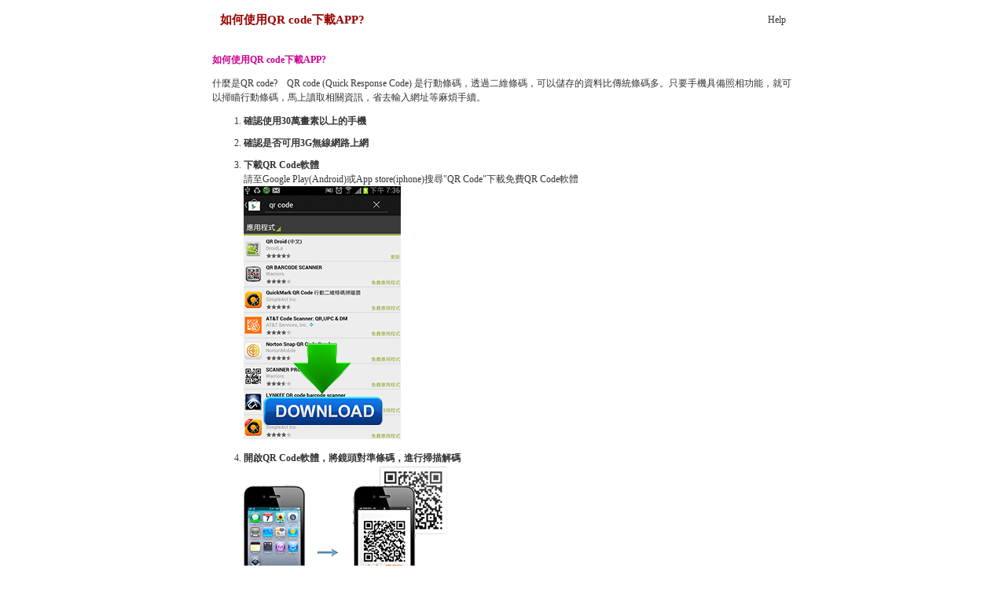

--- FILE ---
content_type: text/html; charset=UTF-8
request_url: http://22725.mks25.com/APK/qrcode.phtml
body_size: 1412
content:
<!DOCTYPE html>
<html>
<head>
<meta http-equiv="Content-Type" content="text/html; charset=utf-8">
<title>QRcode說明</title>
<style type="text/css">
<!--
.SS {
	font-size: 10px;
	line-height: 14px;
}
.S {
	font-size: 11px;
	line-height: 16px;
}
.M {
	font-size: 13px;
	line-height: 18px;
}
.L {
	font-size: 15px;
	line-height: 20px;
}
.LL {
	font-size: 17px;
	line-height: 22px;
}
.LLL {
	font-size: 21px;
	line-height: 28px;
}
body {
	font-size: 12px;
	height: 16px;
}
A:link {
	COLOR: #333333;
	TEXT-DECORATION: none
}
A:active {
	COLOR: #333333;
	TEXT-DECORATION: none
}
A:visited {
	COLOR: #333333;
	TEXT-DECORATION: none
}
A:hover {
	COLOR: #CC0000;
	TEXT-DECORATION: underline
}
td {
	font-size: 9pt;
	color: #333333;
	LETTER-SPACING: 0em;
	LINE-HEIGHT: 1.5em;
}
-->
</style>
</head>
<body topmargin="0" marginheight="0" marginwidth="0">
  <table width="750" border="0" cellspacing="0" cellpadding="0" align="CENTER" bgcolor="#FFFFFF"><tr><td>
    <table width="720" border="0" align="center" cellpadding="0" cellspacing="0">
      <tr>
        <td height="50"><b><font class="L" color="#990000">如何使用QR code下載APP?</font></b></td>
        <td><div align="right">Help</div></td>
      </tr>
    </table>

    <!--內文表格開始-->
    <table width="750" border="0" cellspacing="0" cellpadding="5" bgcolor="#FFFFFF"><tr><td>
      <table border="0" cellspacing="0" cellpadding="0" width="100%"><tr><td>
        <p><font color="#CE0091"><b>如何使用QR code下載APP?</b></font><br></p>
        <p>什麼是QR code? &nbsp;&nbsp; QR code (Quick Response Code) 是行動條碼，透過二維條碼，可以儲存的資料比傳統條碼多。只要手機具備照相功能，就可以掃瞄行動條碼，馬上讀取相關資訊，省去輸入網址等麻煩手續。</p>
        <ol>
          <li style="margin-bottom:10px;"><strong>確認使用30萬畫素以上的手機</strong><br></li>
          <li style="margin-bottom:10px;"><strong>確認是否可用3G無線網路上網</strong><br></li>
          <li style="margin-bottom:10px;"><strong>下載QR Code軟體</strong><br>
            請至Google Play(Android)或App store(iphone)搜尋&quot;QR Code&quot;下載免費QR Code軟體<br>
            <img src="images/qr03.jpg" width="200" height="322"><br>
          </li>
          <li style="margin-bottom:10px;"><strong>開啟QR Code軟體，將鏡頭對準條碼，進行掃描解碼</strong><br><img src="images/qr01.jpg"></li>
          <li style="margin-bottom:10px;"><strong>掃描成功後即會下載APP</strong><br><img src="images/qr02.jpg"></li>
        </ol>
        <hr size="1">
        <p align="right" class="S" style="margin-top:0px;margin-bottom:3px;font-family:arial;">&nbsp;</p>
        <!--中間問與答結束-->
      </td></tr></table>
    </td></tr></table>
  </td></tr></table>
<script type="text/javascript" src="/_Incapsula_Resource?SWJIYLWA=719d34d31c8e3a6e6fffd425f7e032f3&ns=1&cb=1653145267" async></script></body>
</html>


--- FILE ---
content_type: application/javascript
request_url: http://22725.mks25.com/_Incapsula_Resource?SWJIYLWA=719d34d31c8e3a6e6fffd425f7e032f3&ns=1&cb=1653145267
body_size: 19701
content:
var _0xdd35=['\x77\x71\x62\x43\x70\x4d\x4b\x35','\x77\x36\x78\x73\x59\x41\x3d\x3d','\x4d\x4d\x4b\x7a\x5a\x63\x4b\x33\x42\x73\x4f\x64\x77\x71\x38\x44\x56\x67\x3d\x3d','\x77\x6f\x66\x44\x71\x4d\x4b\x7a\x77\x37\x78\x6f\x77\x71\x45\x3d','\x4c\x38\x4f\x39\x41\x77\x3d\x3d','\x77\x34\x76\x43\x69\x73\x4b\x34','\x77\x6f\x49\x45\x77\x70\x70\x64\x77\x35\x7a\x44\x6b\x6c\x4d\x4c\x50\x52\x67\x3d','\x5a\x78\x38\x64','\x4a\x46\x7a\x43\x69\x68\x4a\x77\x77\x34\x30\x3d','\x4e\x63\x4f\x63\x42\x77\x3d\x3d','\x77\x37\x2f\x44\x6d\x48\x67\x3d','\x47\x38\x4f\x53\x43\x4d\x4f\x56\x77\x36\x51\x3d','\x77\x70\x37\x43\x75\x63\x4b\x61\x57\x4d\x4f\x61\x46\x77\x3d\x3d','\x77\x34\x62\x43\x75\x7a\x59\x3d','\x44\x55\x2f\x43\x74\x41\x3d\x3d','\x57\x31\x64\x6e\x49\x63\x4b\x37\x49\x63\x4f\x65\x54\x67\x3d\x3d','\x77\x34\x4e\x6e\x56\x38\x4b\x33\x77\x72\x76\x44\x71\x67\x3d\x3d','\x56\x7a\x77\x30','\x77\x34\x4c\x43\x70\x73\x4f\x4f','\x77\x36\x58\x43\x6c\x47\x6f\x68\x77\x71\x52\x45\x56\x63\x4b\x7a\x4d\x4d\x4b\x7a\x43\x73\x4f\x69\x49\x73\x4b\x41\x43\x52\x30\x3d','\x77\x72\x54\x43\x6b\x6d\x55\x6f\x77\x72\x35\x44','\x56\x63\x4f\x78\x44\x51\x3d\x3d','\x77\x6f\x76\x44\x73\x41\x77\x3d','\x4f\x45\x50\x44\x68\x41\x3d\x3d','\x59\x46\x6b\x4f\x77\x34\x67\x55\x63\x38\x4f\x53\x77\x37\x72\x44\x6d\x38\x4b\x55\x77\x35\x30\x6a\x49\x52\x45\x70\x77\x72\x52\x32','\x77\x72\x59\x46\x77\x72\x4e\x65\x5a\x73\x4f\x68\x77\x70\x45\x30\x77\x36\x30\x3d','\x45\x73\x4b\x33\x53\x38\x4b\x70\x77\x34\x49\x3d','\x77\x37\x66\x43\x76\x4d\x4f\x72\x56\x52\x35\x63\x45\x51\x3d\x3d','\x45\x73\x4b\x79\x57\x41\x3d\x3d','\x45\x63\x4b\x62\x77\x34\x49\x3d','\x77\x37\x44\x43\x67\x42\x59\x3d','\x51\x51\x46\x74\x52\x41\x50\x44\x72\x73\x4f\x37\x57\x4d\x4b\x47\x4b\x73\x4f\x39\x77\x71\x6c\x73\x77\x36\x7a\x43\x72\x4d\x4f\x62\x5a\x77\x39\x73\x50\x38\x4f\x78','\x55\x78\x52\x72\x58\x4d\x4b\x62\x4e\x67\x3d\x3d','\x77\x72\x4c\x43\x67\x57\x41\x3d','\x47\x58\x51\x58\x62\x73\x4f\x63\x77\x70\x4c\x43\x6f\x38\x4f\x2b\x77\x72\x7a\x43\x73\x77\x48\x44\x73\x43\x2f\x43\x68\x42\x44\x43\x67\x38\x4f\x50\x47\x33\x34\x37\x5a\x79\x7a\x43\x6b\x47\x33\x43\x69\x6a\x67\x3d','\x4e\x31\x59\x64','\x55\x6e\x50\x44\x71\x56\x55\x54\x42\x6c\x6f\x3d','\x77\x36\x39\x70\x54\x63\x4f\x46\x77\x6f\x44\x44\x76\x67\x3d\x3d','\x64\x4d\x4b\x68\x4e\x63\x4b\x75\x55\x38\x4f\x49\x77\x37\x4d\x61\x41\x67\x3d\x3d','\x59\x30\x55\x58\x77\x34\x59\x4a','\x41\x48\x59\x47\x62\x4d\x4f\x4e\x77\x72\x50\x43\x6d\x67\x3d\x3d','\x77\x72\x37\x44\x73\x79\x2f\x44\x68\x51\x3d\x3d','\x77\x36\x4a\x55\x77\x37\x30\x3d','\x77\x70\x58\x43\x6d\x73\x4b\x38\x77\x71\x34\x4e\x62\x63\x4f\x55','\x77\x70\x44\x44\x70\x4d\x4b\x43\x65\x63\x4f\x71\x77\x71\x6f\x4a\x77\x70\x5a\x56','\x77\x36\x6b\x63\x77\x36\x39\x46\x49\x73\x4f\x31','\x59\x46\x6b\x4f\x77\x34\x67\x55\x63\x38\x4f\x53\x77\x37\x72\x44\x6d\x38\x4b\x55\x77\x6f\x55\x39\x4f\x51\x30\x68\x77\x72\x4e\x72\x62\x42\x51\x4d\x77\x6f\x30\x6d\x77\x35\x49\x78\x66\x4d\x4b\x63\x4d\x55\x30\x6f\x77\x70\x6c\x46\x50\x32\x50\x44\x73\x67\x3d\x3d','\x77\x6f\x66\x43\x73\x73\x4b\x51\x57\x73\x4f\x49\x46\x73\x4b\x62\x63\x6e\x49\x3d','\x48\x46\x76\x44\x71\x73\x4f\x37\x77\x37\x67\x63\x4f\x41\x62\x43\x74\x73\x4f\x7a\x65\x4d\x4f\x59\x77\x71\x34\x4d\x4e\x79\x74\x62\x53\x73\x4f\x74\x57\x73\x4f\x48','\x77\x34\x50\x44\x74\x6b\x38\x3d','\x77\x36\x6b\x49\x5a\x6a\x4a\x49','\x51\x63\x4f\x6d\x63\x4d\x4f\x53\x77\x70\x6e\x44\x69\x77\x3d\x3d','\x77\x37\x59\x4a\x77\x36\x31\x4c\x49\x67\x3d\x3d','\x77\x37\x66\x43\x76\x38\x4f\x75','\x77\x35\x54\x44\x67\x51\x6a\x44\x69\x4d\x4f\x6e\x77\x34\x2f\x44\x71\x4d\x4b\x69\x42\x38\x4f\x50\x77\x37\x38\x54','\x51\x78\x62\x44\x70\x78\x5a\x57\x45\x58\x34\x3d','\x77\x72\x6b\x63\x45\x73\x4f\x48\x77\x70\x6a\x43\x6d\x4d\x4f\x37\x77\x36\x51\x3d','\x77\x72\x4c\x43\x6d\x73\x4f\x79\x77\x70\x50\x43\x71\x73\x4f\x37\x77\x34\x63\x3d','\x77\x34\x50\x43\x6e\x73\x4b\x61\x4c\x6e\x33\x44\x6c\x67\x3d\x3d','\x56\x51\x64\x75','\x59\x46\x6b\x4f\x77\x34\x67\x55\x63\x38\x4f\x53\x77\x37\x72\x44\x6d\x38\x4b\x55\x77\x6f\x55\x6b\x4f\x78\x77\x6a\x77\x71\x4a\x4b\x65\x57\x38\x4d\x77\x71\x4d\x6d\x77\x35\x55\x74\x4b\x4d\x4f\x4a\x50\x67\x6b\x72\x77\x6f\x70\x43\x4d\x6e\x4c\x44\x76\x32\x4d\x6c','\x64\x67\x6c\x74','\x77\x36\x44\x43\x6d\x63\x4f\x72\x49\x4d\x4b\x54\x77\x71\x67\x3d','\x44\x46\x4c\x43\x76\x41\x3d\x3d','\x47\x55\x44\x43\x76\x77\x3d\x3d','\x77\x37\x49\x61\x77\x36\x30\x6b\x45\x73\x4f\x4d\x77\x36\x51\x69\x77\x6f\x6a\x43\x6f\x57\x63\x3d','\x77\x6f\x6e\x44\x72\x38\x4b\x49\x65\x38\x4f\x34\x77\x71\x73\x3d','\x77\x72\x55\x44\x46\x51\x3d\x3d','\x41\x4d\x4f\x6e\x4e\x67\x3d\x3d','\x45\x38\x4b\x47\x77\x37\x72\x44\x6f\x42\x64\x36\x77\x72\x7a\x43\x6c\x4d\x4b\x5a\x4c\x38\x4b\x31','\x42\x38\x4b\x79\x53\x63\x4b\x6a\x77\x34\x4c\x44\x6f\x4d\x4f\x44\x77\x34\x4d\x3d','\x77\x71\x62\x44\x70\x4d\x4b\x2f','\x63\x32\x67\x6e\x50\x7a\x2f\x43\x6e\x31\x70\x33\x77\x71\x62\x43\x76\x67\x3d\x3d','\x45\x79\x34\x76\x77\x71\x70\x6b\x57\x63\x4f\x7a\x58\x4d\x4b\x58','\x4c\x31\x54\x43\x6a\x73\x4f\x44','\x77\x34\x6e\x44\x73\x63\x4f\x39\x77\x35\x35\x54\x77\x72\x67\x3d','\x44\x6c\x66\x44\x74\x63\x4f\x71','\x77\x6f\x6a\x44\x70\x63\x4b\x45\x64\x63\x4f\x67\x77\x71\x59\x3d','\x77\x72\x73\x51\x44\x63\x4f\x4a\x77\x6f\x4c\x43\x6c\x73\x4f\x6d','\x77\x6f\x6e\x43\x6b\x38\x4b\x6e\x77\x71\x34\x51\x61\x77\x3d\x3d','\x77\x72\x73\x52\x43\x67\x3d\x3d','\x77\x70\x6e\x44\x67\x42\x63\x3d','\x66\x56\x42\x56','\x77\x71\x4c\x44\x6f\x7a\x4c\x44\x69\x73\x4f\x30\x42\x67\x3d\x3d','\x77\x6f\x6b\x74\x77\x72\x55\x3d','\x57\x33\x4e\x54','\x77\x34\x51\x33\x77\x37\x6b\x3d','\x57\x7a\x34\x72\x77\x72\x5a\x4c\x55\x63\x4f\x69\x45\x73\x4b\x47\x77\x72\x37\x43\x6c\x63\x4b\x6f\x77\x70\x7a\x44\x6d\x67\x6f\x6b','\x45\x6a\x49\x5a\x77\x71\x78\x58\x56\x38\x4f\x34\x56\x51\x3d\x3d','\x55\x32\x63\x4c','\x77\x6f\x76\x43\x6c\x38\x4b\x2f\x77\x71\x41\x44\x59\x73\x4f\x54\x77\x72\x30\x73','\x50\x6b\x6e\x43\x6c\x4d\x4f\x45\x77\x37\x2f\x43\x74\x51\x3d\x3d','\x77\x34\x39\x62\x77\x35\x4a\x68\x45\x67\x2f\x44\x6d\x73\x4b\x36\x64\x73\x4b\x64\x77\x72\x72\x44\x6d\x53\x67\x43\x77\x71\x41\x41','\x77\x6f\x77\x4c\x77\x72\x33\x44\x71\x57\x55\x3d','\x45\x45\x48\x43\x75\x63\x4f\x73\x77\x6f\x6c\x69','\x44\x63\x4b\x4c\x77\x37\x6e\x44\x72\x68\x6c\x31\x77\x70\x66\x43\x6e\x73\x4b\x54\x64\x63\x4f\x70\x53\x67\x46\x49\x77\x6f\x59\x38\x77\x6f\x49\x3d','\x77\x70\x50\x44\x71\x38\x4b\x4b\x61\x63\x4f\x70','\x52\x51\x45\x30\x77\x71\x7a\x44\x72\x63\x4b\x69\x42\x41\x3d\x3d','\x53\x68\x41\x79\x77\x6f\x76\x44\x71\x38\x4b\x75\x46\x63\x4f\x72\x65\x78\x41\x65\x77\x36\x6e\x44\x6e\x63\x4b\x2f\x4b\x38\x4b\x6e\x77\x37\x6b\x75\x52\x38\x4b\x5a\x77\x71\x48\x43\x6d\x31\x52\x32\x62\x43\x48\x43\x71\x51\x3d\x3d','\x77\x71\x37\x43\x6c\x6d\x63\x36\x77\x71\x38\x3d','\x77\x72\x44\x43\x73\x55\x30\x3d','\x77\x34\x72\x44\x67\x6c\x33\x44\x69\x73\x4f\x32\x77\x35\x58\x44\x76\x67\x3d\x3d','\x77\x36\x31\x74\x56\x63\x4f\x4c\x77\x70\x50\x44\x74\x79\x76\x43\x71\x78\x6a\x43\x71\x6a\x51\x6d\x59\x63\x4b\x32\x53\x43\x70\x45\x41\x41\x3d\x3d','\x4d\x38\x4b\x38\x62\x63\x4b\x6e\x42\x51\x3d\x3d','\x77\x35\x46\x57\x77\x34\x56\x38\x45\x77\x48\x44\x6e\x4d\x4b\x34','\x4e\x56\x44\x43\x69\x38\x4f\x65\x77\x36\x7a\x43\x70\x38\x4f\x42\x59\x77\x39\x35\x77\x34\x62\x44\x67\x78\x56\x63\x77\x72\x52\x6d\x77\x36\x76\x44\x73\x77\x49\x3d','\x5a\x31\x41\x5a\x77\x34\x73\x50\x64\x4d\x4f\x37\x77\x37\x72\x44\x6b\x51\x3d\x3d','\x77\x6f\x4c\x43\x73\x4d\x4b\x56\x53\x38\x4f\x49\x45\x4d\x4b\x48\x65\x67\x3d\x3d','\x77\x37\x55\x56\x77\x37\x52\x46\x50\x38\x4f\x7a\x77\x37\x38\x74\x77\x71\x46\x6c\x77\x71\x2f\x43\x6b\x63\x4f\x67\x4e\x63\x4b\x75\x77\x71\x48\x44\x68\x51\x3d\x3d','\x77\x71\x54\x44\x71\x63\x4b\x53\x64\x63\x4f\x36\x77\x71\x59\x2f\x77\x72\x78\x54\x53\x55\x64\x50\x49\x77\x3d\x3d','\x77\x36\x63\x4f\x77\x37\x45\x77\x44\x38\x4f\x52','\x47\x73\x4f\x41\x5a\x6e\x73\x41\x4b\x4d\x4f\x4a\x77\x37\x66\x43\x6c\x51\x3d\x3d','\x51\x51\x6b\x74\x77\x70\x48\x44\x75\x4d\x4b\x38','\x4e\x63\x4f\x62\x77\x34\x50\x43\x69\x73\x4b\x58\x77\x34\x77\x58\x4f\x67\x3d\x3d','\x77\x35\x6e\x44\x6a\x30\x54\x44\x67\x63\x4f\x50\x77\x35\x50\x44\x72\x4d\x4b\x69\x42\x38\x4f\x4a\x77\x37\x30\x3d','\x63\x6e\x55\x34\x4a\x53\x6a\x43\x69\x51\x3d\x3d','\x58\x42\x6c\x33\x56\x4d\x4b\x43\x4f\x77\x3d\x3d','\x77\x35\x6f\x4a\x77\x70\x31\x4b\x77\x34\x33\x44\x68\x77\x3d\x3d','\x56\x4d\x4f\x69\x63\x4d\x4f\x52\x77\x6f\x6a\x44\x6d\x77\x3d\x3d','\x77\x71\x76\x44\x76\x6a\x58\x44\x6e\x73\x4f\x30\x48\x51\x3d\x3d','\x53\x77\x45\x68\x77\x70\x44\x44\x72\x51\x3d\x3d','\x77\x70\x55\x61\x77\x71\x4d\x3d','\x45\x73\x4b\x6d\x51\x63\x4b\x68\x77\x34\x54\x44\x6f\x41\x3d\x3d','\x54\x73\x4b\x53\x77\x71\x50\x44\x68\x7a\x6e\x43\x6a\x67\x3d\x3d','\x77\x35\x34\x47\x77\x70\x46\x4b\x77\x35\x62\x44\x6d\x56\x4d\x51\x4e\x51\x3d\x3d','\x4c\x55\x48\x43\x6a\x51\x5a\x77\x77\x35\x59\x3d','\x43\x6b\x66\x44\x6f\x4d\x4f\x34\x77\x37\x38\x54\x45\x51\x62\x44\x6f\x4d\x4f\x7a\x61\x4d\x4b\x64','\x77\x36\x62\x43\x74\x51\x2f\x44\x73\x73\x4f\x74\x4a\x51\x3d\x3d','\x77\x6f\x41\x71\x45\x4d\x4f\x4c\x77\x70\x48\x43\x6b\x63\x4f\x69\x77\x36\x77\x4a\x53\x4d\x4b\x47','\x51\x38\x4f\x45\x46\x4d\x4f\x4b\x77\x37\x77\x75','\x77\x36\x64\x6a\x54\x73\x4f\x6a\x77\x6f\x48\x44\x6f\x6a\x44\x43\x71\x51\x76\x44\x73\x43\x30\x6c\x62\x67\x3d\x3d','\x64\x55\x30\x53\x77\x35\x77\x4a\x62\x67\x3d\x3d','\x77\x72\x2f\x44\x6e\x6a\x67\x79\x77\x37\x34\x6a\x63\x78\x6e\x43\x6a\x4d\x4b\x59\x77\x70\x62\x43\x70\x63\x4b\x71\x61\x54\x66\x43\x72\x63\x4f\x30\x77\x35\x76\x43\x6a\x73\x4b\x68\x58\x4d\x4b\x50\x4b\x77\x3d\x3d','\x77\x72\x72\x43\x70\x63\x4b\x73\x77\x71\x55\x42\x62\x63\x4f\x4f\x77\x71\x63\x7a\x56\x48\x31\x4a\x77\x37\x37\x44\x6d\x73\x4b\x6f\x4b\x4d\x4b\x67\x77\x36\x51\x6f\x77\x71\x2f\x43\x74\x33\x6f\x3d','\x44\x38\x4f\x54\x77\x34\x4c\x43\x6d\x4d\x4b\x4e\x77\x34\x73\x3d','\x77\x36\x66\x43\x6f\x67\x58\x44\x74\x4d\x4f\x30\x4d\x77\x72\x44\x6d\x6a\x48\x43\x6f\x68\x77\x49\x66\x47\x56\x39\x77\x6f\x44\x44\x68\x38\x4f\x51\x77\x37\x62\x43\x6e\x6d\x76\x43\x6e\x6b\x44\x43\x73\x38\x4b\x55\x77\x70\x6b\x41\x44\x63\x4f\x48\x66\x41\x3d\x3d','\x56\x67\x4c\x44\x75\x77\x4a\x4c\x44\x41\x3d\x3d','\x77\x37\x42\x64\x54\x73\x4b\x31\x77\x71\x33\x44\x70\x6d\x52\x44\x4c\x38\x4f\x77\x77\x72\x66\x44\x69\x4d\x4f\x63\x77\x34\x67\x47\x43\x4d\x4b\x4c\x77\x6f\x34\x73\x77\x34\x51\x67','\x77\x36\x64\x6a\x51\x4d\x4f\x58\x77\x70\x6e\x44\x73\x7a\x48\x43\x73\x45\x54\x43\x6f\x43\x63\x75\x59\x38\x4b\x64\x54\x7a\x5a\x53\x42\x77\x54\x43\x6a\x78\x4a\x49\x77\x37\x58\x43\x6e\x42\x73\x6c\x4a\x63\x4b\x50\x62\x42\x39\x30\x77\x36\x7a\x44\x6f\x31\x77\x4d\x55\x4d\x4f\x39','\x77\x72\x37\x43\x6a\x4d\x4f\x2f\x77\x6f\x58\x43\x70\x73\x4f\x48','\x77\x72\x34\x62\x62\x6a\x68\x6a\x45\x38\x4b\x64\x56\x79\x37\x44\x75\x38\x4b\x2f\x77\x35\x50\x43\x6b\x38\x4f\x38\x77\x71\x62\x44\x70\x6e\x4e\x75\x77\x36\x58\x43\x76\x56\x62\x43\x6c\x38\x4f\x68\x62\x4d\x4f\x77\x44\x51\x37\x44\x69\x67\x3d\x3d','\x55\x6d\x33\x44\x73\x31\x45\x66\x47\x31\x70\x57\x77\x71\x4d\x43\x77\x36\x74\x64\x51\x73\x4b\x32\x42\x67\x3d\x3d','\x44\x47\x41\x4c\x65\x73\x4f\x42\x77\x6f\x38\x3d','\x55\x68\x51\x32\x77\x70\x48\x44\x70\x63\x4b\x67\x44\x77\x3d\x3d','\x4a\x63\x4f\x36\x47\x38\x4f\x79\x77\x71\x64\x4d\x4b\x67\x63\x54\x77\x70\x39\x2b\x46\x41\x7a\x44\x6e\x77\x3d\x3d','\x77\x36\x4c\x43\x71\x4d\x4f\x33\x51\x51\x4e\x42','\x77\x71\x6e\x43\x6b\x63\x4f\x6e\x77\x6f\x50\x43\x75\x38\x4f\x47\x77\x34\x51\x3d','\x77\x37\x6a\x44\x6f\x43\x4c\x44\x6c\x73\x4f\x56\x62\x38\x4b\x38\x4d\x73\x4f\x36\x77\x36\x74\x46\x4f\x31\x6b\x45','\x77\x36\x6e\x43\x68\x4d\x4f\x73\x4e\x4d\x4b\x54\x77\x72\x4d\x3d','\x56\x73\x4f\x4f\x45\x73\x4f\x61\x77\x36\x30\x75\x50\x41\x3d\x3d','\x77\x37\x5a\x66\x77\x34\x5a\x4a\x42\x68\x33\x44\x69\x38\x4b\x34\x5a\x73\x4f\x66\x77\x72\x55\x3d','\x77\x70\x6e\x44\x71\x4d\x4b\x73\x77\x36\x35\x31\x77\x72\x76\x44\x68\x6d\x64\x47\x41\x63\x4f\x4c\x41\x79\x51\x3d','\x77\x37\x30\x79\x77\x34\x6b\x3d','\x77\x72\x7a\x44\x6e\x54\x6f\x52\x77\x36\x6f\x37\x53\x42\x7a\x43\x68\x4d\x4b\x66\x77\x34\x4c\x44\x74\x38\x4b\x6a\x52\x6a\x66\x43\x6f\x63\x4f\x68\x77\x34\x55\x3d','\x48\x4d\x4f\x4b\x77\x34\x66\x43\x6e\x73\x4b\x63','\x4b\x4d\x4f\x73\x55\x51\x3d\x3d','\x59\x47\x51\x2f\x4d\x6a\x50\x43\x6a\x53\x42\x36\x77\x72\x6e\x43\x69\x45\x63\x6a\x77\x6f\x76\x43\x72\x38\x4f\x36\x41\x73\x4f\x4d','\x77\x34\x37\x44\x67\x58\x76\x44\x6d\x63\x4f\x74\x77\x35\x4c\x44\x6f\x38\x4b\x72','\x77\x70\x7a\x43\x76\x63\x4b\x43\x56\x73\x4f\x4a\x48\x73\x4b\x42\x65\x47\x52\x34\x52\x63\x4f\x4d\x59\x63\x4f\x50\x61\x63\x4f\x4d\x47\x73\x4b\x72','\x77\x36\x41\x42\x77\x36\x68\x52\x49\x73\x4f\x75','\x63\x30\x55\x4f\x77\x36\x77\x52\x66\x4d\x4f\x2b\x77\x36\x77\x3d','\x77\x36\x31\x74\x56\x63\x4f\x4c\x77\x70\x50\x44\x74\x79\x76\x43\x71\x78\x6a\x43\x71\x69\x73\x35\x59\x38\x4b\x79\x57\x77\x3d\x3d','\x77\x35\x6a\x44\x71\x4d\x4f\x32\x77\x34\x46\x43\x77\x72\x38\x3d','\x77\x36\x50\x43\x6a\x38\x4f\x6d\x4e\x38\x4b\x53','\x77\x36\x73\x59\x77\x37\x64\x4c\x4d\x63\x4f\x38\x77\x35\x51\x6e\x77\x71\x73\x2f\x77\x71\x6e\x43\x6b\x4d\x4f\x36\x4d\x73\x4b\x6b\x77\x71\x7a\x44\x67\x73\x4f\x77\x49\x51\x73\x3d','\x42\x55\x76\x43\x75\x63\x4f\x6d\x77\x6f\x4e\x7a\x56\x4d\x4f\x4a\x77\x37\x54\x44\x6b\x41\x3d\x3d','\x77\x35\x54\x44\x6a\x31\x37\x44\x68\x4d\x4f\x34\x77\x35\x72\x44\x75\x63\x4b\x6a\x41\x63\x4b\x49\x77\x37\x77\x63\x77\x37\x41\x44\x41\x73\x4f\x6d\x45\x63\x4f\x72\x55\x51\x33\x44\x70\x63\x4b\x4e\x4f\x67\x3d\x3d','\x52\x6a\x68\x54\x77\x71\x37\x44\x71\x51\x3d\x3d','\x77\x36\x6b\x59\x77\x36\x39\x46\x49\x38\x4f\x38\x77\x34\x63\x74','\x43\x73\x4b\x2f\x61\x38\x4b\x33\x41\x38\x4f\x41\x77\x36\x38\x4e\x56\x38\x4f\x65\x77\x36\x62\x43\x73\x52\x67\x49\x77\x71\x76\x44\x73\x73\x4b\x56\x77\x71\x72\x44\x71\x4d\x4b\x52\x58\x63\x4f\x4e\x44\x77\x37\x43\x67\x31\x6f\x3d','\x56\x48\x37\x44\x73\x45\x63\x66','\x77\x34\x46\x33\x56\x4d\x4b\x79\x77\x71\x72\x44\x73\x46\x63\x3d','\x77\x37\x54\x44\x71\x54\x54\x44\x68\x77\x3d\x3d','\x43\x43\x67\x6e\x77\x72\x70\x41\x54\x4d\x4f\x58','\x77\x37\x55\x66\x77\x37\x59\x6e\x46\x4d\x4f\x56\x77\x70\x55\x6f\x77\x6f\x58\x43\x6f\x54\x39\x6f\x77\x36\x73\x62\x42\x63\x4f\x37\x53\x78\x77\x36\x51\x67\x3d\x3d','\x77\x70\x33\x44\x72\x4d\x4b\x78\x77\x36\x35\x35','\x61\x63\x4f\x30\x48\x67\x3d\x3d','\x77\x6f\x72\x44\x76\x38\x4b\x53\x65\x63\x4f\x2b\x77\x70\x51\x4f\x77\x70\x64\x46\x53\x77\x3d\x3d','\x45\x54\x51\x6b\x77\x72\x78\x4b\x53\x63\x4b\x34\x58\x63\x4b\x57\x77\x72\x7a\x43\x6b\x63\x4b\x32\x77\x71\x48\x44\x6e\x68\x63\x6d\x77\x71\x59\x67\x77\x6f\x34\x7a\x77\x35\x41\x3d','\x66\x69\x56\x37','\x77\x72\x54\x43\x67\x63\x4f\x69\x77\x70\x50\x43\x6f\x4d\x4f\x38\x77\x34\x52\x77\x77\x6f\x64\x73\x4a\x51\x3d\x3d','\x58\x4d\x4b\x44\x77\x71\x54\x44\x6b\x43\x4c\x43\x69\x73\x4f\x61\x77\x36\x31\x70\x77\x34\x4e\x54\x77\x34\x7a\x43\x6b\x43\x44\x43\x74\x42\x64\x70\x53\x38\x4f\x38\x49\x52\x59\x51\x77\x36\x2f\x43\x70\x45\x62\x44\x76\x48\x70\x37','\x77\x6f\x37\x44\x74\x63\x4b\x30\x77\x36\x68\x6f\x77\x72\x6f\x3d','\x5a\x67\x68\x36\x5a\x43\x62\x44\x6b\x73\x4f\x42\x55\x38\x4b\x61\x4f\x38\x4b\x79\x77\x71\x35\x74\x77\x71\x76\x43\x6e\x38\x4f\x59\x66\x42\x78\x67\x4b\x63\x4f\x32','\x77\x37\x52\x6c\x54\x63\x4f\x47\x77\x70\x76\x44\x6f\x58\x48\x43\x70\x77\x58\x44\x71\x6a\x63\x2b\x63\x73\x4b\x33\x54\x54\x46\x5a\x48\x30\x7a\x43\x6c\x78\x78\x6f\x77\x37\x54\x43\x6d\x68\x30\x37\x4a\x4d\x4f\x50\x4d\x77\x3d\x3d','\x58\x63\x4b\x4c\x77\x71\x62\x44\x67\x53\x67\x3d','\x77\x34\x7a\x43\x6c\x4d\x4b\x61\x4f\x6e\x33\x44\x6a\x4d\x4b\x35\x77\x35\x55\x38\x77\x72\x6e\x44\x6a\x51\x3d\x3d','\x4c\x38\x4f\x4b\x61\x33\x77\x4d\x50\x63\x4f\x79\x77\x6f\x33\x43\x72\x63\x4f\x56\x77\x36\x76\x43\x67\x44\x73\x35\x77\x71\x68\x58\x56\x38\x4f\x64\x77\x36\x54\x44\x6e\x55\x51\x33\x77\x36\x37\x44\x70\x38\x4f\x53\x77\x71\x45\x48\x4a\x45\x63\x4e\x77\x71\x4c\x43\x6b\x51\x49\x54\x4e\x58\x6a\x44\x6a\x79\x38\x30\x51\x7a\x55\x79\x64\x43\x74\x66\x57\x38\x4f\x54\x65\x63\x4b\x30\x77\x34\x4d\x4e\x77\x37\x74\x4d\x77\x37\x5a\x47\x77\x70\x46\x66\x77\x72\x4a\x57\x57\x6c\x74\x69\x77\x71\x56\x4e\x77\x34\x37\x43\x70\x63\x4f\x6b\x77\x71\x73\x79\x4e\x63\x4f\x52\x77\x71\x6e\x44\x76\x73\x4b\x4d\x47\x4d\x4b\x6d\x77\x70\x62\x43\x6e\x4d\x4b\x50\x4e\x4d\x4b\x6e\x77\x6f\x44\x44\x6e\x4d\x4f\x71','\x77\x70\x50\x43\x6c\x38\x4b\x6c\x77\x72\x77\x42','\x46\x73\x4b\x6e\x77\x34\x4d\x3d','\x77\x72\x50\x43\x68\x31\x73\x3d','\x46\x4d\x4b\x70\x51\x38\x4b\x6c\x77\x35\x44\x44\x6f\x4d\x4f\x43\x77\x34\x67\x57','\x77\x71\x37\x43\x6b\x6e\x6b\x38\x77\x71\x4e\x45\x54\x38\x4f\x67','\x77\x37\x51\x54\x77\x36\x6f\x77\x45\x73\x4f\x4e\x77\x35\x55\x30','\x43\x45\x76\x43\x73\x38\x4f\x74','\x63\x32\x49\x79\x49\x7a\x48\x43\x6e\x32\x42\x36\x77\x37\x6a\x43\x76\x31\x77\x79\x77\x70\x66\x43\x72\x4d\x4f\x34\x52\x4d\x4b\x52\x65\x4d\x4b\x4e\x61\x32\x51\x3d','\x42\x63\x4b\x6f\x52\x4d\x4b\x31\x77\x35\x76\x44\x72\x4d\x4f\x43\x77\x35\x6b\x2f\x45\x52\x4c\x43\x76\x41\x3d\x3d','\x77\x34\x52\x4d\x77\x34\x56\x6b\x57\x78\x72\x44\x67\x63\x4b\x47\x63\x4d\x4f\x42\x77\x71\x58\x44\x6b\x69\x46\x4f\x77\x36\x5a\x63\x54\x32\x46\x6b\x52\x73\x4f\x36\x77\x70\x67\x3d','\x41\x45\x49\x54\x77\x70\x39\x56','\x77\x6f\x62\x43\x73\x38\x4b\x6e\x53\x38\x4f\x63\x46\x73\x4b\x62\x63\x41\x3d\x3d','\x77\x72\x66\x43\x6b\x63\x4f\x34\x77\x70\x48\x43\x70\x73\x4f\x63','\x58\x77\x78\x75\x53\x67\x33\x44\x6f\x63\x4f\x51\x55\x73\x4b\x4d\x63\x4d\x4b\x6a\x77\x71\x68\x74\x77\x71\x4c\x43\x75\x63\x4f\x55\x5a\x67\x46\x71\x50\x38\x4b\x73\x4a\x68\x73\x76','\x77\x34\x76\x44\x73\x63\x4f\x7a\x77\x34\x64\x54','\x77\x36\x42\x6a\x54\x63\x4f\x4d\x77\x70\x48\x44\x74\x53\x76\x43\x72\x51\x58\x44\x71\x67\x3d\x3d','\x47\x4d\x4f\x66\x77\x35\x38\x3d','\x53\x31\x31\x43\x50\x4d\x4b\x71\x4c\x63\x4f\x6b\x55\x4d\x4f\x61\x4e\x51\x3d\x3d','\x56\x51\x2f\x44\x76\x42\x4a\x4c\x46\x6d\x4c\x43\x6d\x51\x3d\x3d','\x77\x70\x6a\x44\x72\x73\x4b\x76\x77\x37\x35\x35\x77\x71\x66\x43\x6a\x54\x67\x49\x41\x38\x4f\x4d\x54\x41\x3d\x3d','\x77\x70\x4c\x43\x6e\x38\x4b\x74\x77\x72\x30\x4d','\x4e\x73\x4b\x2b\x63\x38\x4b\x33\x42\x63\x4f\x61\x77\x36\x38\x4f\x56\x38\x4f\x4f\x77\x37\x4c\x44\x73\x52\x73\x3d','\x46\x38\x4b\x6d\x53\x38\x4b\x31\x77\x35\x4d\x3d','\x77\x72\x63\x51\x46\x38\x4f\x46\x77\x70\x37\x43\x6a\x51\x3d\x3d','\x77\x36\x62\x43\x6f\x67\x66\x44\x73\x63\x4f\x77','\x42\x73\x4b\x53\x77\x36\x62\x44\x74\x41\x70\x6e','\x77\x37\x72\x44\x6f\x79\x7a\x44\x68\x4d\x4f\x64\x58\x4d\x4f\x45\x4a\x38\x4f\x36\x77\x36\x31\x41\x4a\x33\x34\x66\x42\x45\x73\x3d','\x56\x54\x5a\x65\x77\x71\x76\x44\x70\x51\x58\x44\x70\x4d\x4b\x45\x77\x36\x49\x77\x77\x36\x6a\x44\x6a\x4d\x4b\x38\x77\x34\x6f\x55','\x77\x70\x66\x43\x73\x38\x4b\x6a\x57\x73\x4f\x4d\x50\x63\x4b\x48\x65\x47\x45\x6c\x51\x38\x4f\x4f\x55\x4d\x4f\x6c\x64\x73\x4f\x64\x43\x4d\x4b\x73\x77\x35\x66\x44\x6c\x48\x62\x43\x6e\x67\x3d\x3d','\x49\x4d\x4b\x6c\x61\x4d\x4b\x68\x46\x4d\x4f\x48','\x46\x73\x4b\x75\x53\x63\x4b\x6b\x77\x35\x6e\x44\x76\x73\x4b\x43\x77\x36\x55\x37\x4f\x6a\x4c\x43\x6e\x4d\x4f\x67\x77\x6f\x77\x45\x77\x37\x2f\x44\x6c\x73\x4b\x64\x42\x51\x3d\x3d','\x65\x7a\x50\x44\x6c\x6a\x56\x36\x4d\x56\x4c\x43\x74\x4d\x4b\x79\x42\x41\x72\x44\x6e\x67\x3d\x3d','\x77\x6f\x76\x43\x6c\x38\x4b\x2f\x77\x71\x41\x44\x59\x73\x4f\x54\x77\x72\x30\x73\x4a\x56\x6c\x6b\x77\x35\x62\x44\x6f\x4d\x4b\x75\x4e\x4d\x4b\x7a\x77\x36\x34\x70\x77\x36\x58\x43\x76\x6d\x31\x67\x77\x72\x30\x2b\x77\x36\x70\x54\x77\x6f\x72\x44\x72\x41\x3d\x3d','\x77\x34\x6a\x44\x71\x47\x73\x3d','\x58\x57\x74\x54\x77\x36\x72\x43\x6f\x30\x58\x44\x71\x63\x4f\x2b\x44\x41\x3d\x3d','\x46\x46\x50\x44\x73\x4d\x4f\x33\x77\x37\x45\x63\x49\x51\x7a\x44\x70\x4d\x4b\x30\x65\x38\x4b\x55\x77\x71\x34\x46\x4f\x69\x42\x4f\x44\x63\x4f\x76\x57\x73\x4f\x4e\x77\x34\x34\x33\x4e\x38\x4f\x46\x45\x38\x4f\x38','\x77\x72\x7a\x44\x67\x42\x38\x3d','\x77\x36\x2f\x44\x6f\x44\x6a\x44\x6b\x38\x4f\x64\x62\x63\x4f\x68','\x77\x6f\x58\x43\x74\x63\x4b\x61\x57\x38\x4f\x42\x43\x4d\x4f\x62\x63\x48\x6f\x35\x52\x4d\x4f\x64\x65\x4d\x4f\x59\x62\x63\x4f\x45\x47\x67\x3d\x3d','\x77\x34\x6a\x43\x6c\x38\x4b\x62\x4b\x32\x6a\x44\x6b\x73\x4b\x59\x77\x35\x34\x68\x77\x71\x55\x3d','\x52\x63\x4b\x4c\x77\x72\x7a\x44\x6e\x53\x72\x43\x6e\x4d\x4b\x41\x77\x35\x56\x2b\x77\x6f\x39\x68\x77\x37\x50\x43\x70\x7a\x66\x43\x6d\x78\x52\x70\x56\x38\x4f\x68\x43\x78\x41\x6e\x77\x36\x48\x44\x70\x46\x44\x44\x71\x32\x4e\x68\x45\x38\x4f\x56\x57\x32\x2f\x43\x74\x38\x4b\x30\x65\x32\x54\x44\x6a\x79\x45\x78','\x77\x34\x7a\x44\x6a\x30\x54\x44\x6d\x4d\x4f\x36','\x4d\x4d\x4b\x75\x5a\x4d\x4b\x67\x49\x63\x4f\x54\x77\x71\x51\x49\x52\x73\x4f\x6a\x77\x37\x54\x44\x72\x51\x34\x3d','\x55\x6e\x42\x66\x77\x36\x48\x43\x6b\x30\x38\x3d','\x77\x36\x58\x43\x6f\x73\x4f\x2f\x58\x42\x4d\x3d','\x43\x44\x77\x38\x77\x72\x46\x43\x58\x38\x4f\x69\x58\x63\x4b\x52\x77\x36\x62\x43\x67\x63\x4b\x33\x77\x6f\x7a\x44\x69\x54\x38\x6d\x77\x71\x73\x36\x77\x34\x64\x4b\x77\x6f\x48\x44\x6a\x67\x46\x58\x77\x72\x6b\x30\x41\x73\x4f\x7a\x77\x36\x37\x43\x6b\x6e\x54\x44\x6e\x41\x6b\x53\x77\x37\x6a\x44\x67\x4d\x4f\x4d\x63\x32\x51\x3d','\x77\x34\x2f\x44\x6e\x55\x33\x44\x6e\x38\x4f\x65\x77\x35\x7a\x44\x71\x4d\x4b\x69\x42\x38\x4f\x69\x77\x37\x45\x4a\x77\x37\x38\x3d','\x77\x6f\x66\x44\x75\x4d\x4b\x48\x63\x73\x4f\x6f\x77\x72\x41\x3d','\x41\x63\x4b\x59\x77\x36\x37\x44\x71\x52\x6f\x3d','\x77\x72\x58\x44\x6b\x43\x4d\x61\x77\x36\x77\x32\x61\x42\x76\x43\x6e\x38\x4f\x43\x77\x6f\x72\x43\x75\x63\x4b\x68\x57\x42\x6e\x43\x70\x4d\x4f\x6c\x77\x34\x66\x43\x6c\x63\x4b\x4a\x55\x63\x4b\x65\x4f\x4d\x4f\x4e\x51\x77\x46\x53\x42\x42\x74\x36\x77\x6f\x42\x51\x77\x6f\x4c\x44\x6a\x63\x4f\x44\x77\x6f\x45\x54\x50\x73\x4f\x72','\x77\x37\x56\x74\x54\x38\x4f\x58\x77\x70\x45\x3d','\x59\x6e\x34\x30\x4a\x42\x33\x43\x6e\x57\x74\x67\x77\x71\x4c\x43\x6e\x31\x49\x6c\x77\x6f\x4d\x3d','\x77\x34\x33\x43\x69\x63\x4b\x56\x4a\x32\x33\x44\x6a\x51\x3d\x3d','\x54\x38\x4f\x78\x66\x38\x4f\x62\x77\x6f\x6b\x3d','\x58\x6a\x68\x4a\x77\x72\x4c\x44\x71\x7a\x76\x44\x74\x63\x4b\x54\x77\x36\x52\x58\x77\x37\x62\x44\x6c\x73\x4b\x6d\x77\x34\x59\x59\x63\x52\x7a\x44\x6d\x73\x4f\x31\x77\x70\x4d\x33\x77\x6f\x63\x68\x57\x57\x74\x62\x59\x46\x6c\x65\x61\x54\x62\x44\x6b\x4d\x4f\x59\x50\x73\x4b\x5a\x77\x70\x4a\x51\x63\x55\x52\x32\x4f\x46\x7a\x44\x6c\x63\x4b\x39\x77\x70\x74\x6e','\x42\x4d\x4b\x2f\x54\x73\x4b\x7a\x77\x34\x4c\x44\x75\x67\x3d\x3d','\x51\x47\x35\x4c\x77\x36\x6a\x43\x6e\x6c\x4c\x44\x71\x67\x3d\x3d','\x77\x34\x35\x6c\x51\x4d\x4f\x51\x77\x70\x76\x44\x70\x54\x44\x43\x6f\x68\x37\x43\x70\x41\x45\x75\x5a\x38\x4b\x6e\x44\x68\x56\x79\x4b\x30\x4c\x43\x73\x78\x39\x4f\x77\x36\x66\x43\x67\x52\x6f\x3d','\x46\x46\x50\x44\x73\x4d\x4f\x33\x77\x37\x45\x63\x49\x51\x7a\x44\x70\x4d\x4b\x30\x61\x63\x4b\x4b\x77\x72\x6f\x55\x4e\x67\x3d\x3d','\x77\x72\x33\x43\x6a\x32\x49\x38\x77\x72\x35\x59','\x77\x36\x41\x45\x77\x37\x6b\x31\x48\x67\x3d\x3d','\x77\x34\x46\x6a\x54\x38\x4b\x35\x77\x71\x6a\x44\x6f\x32\x4a\x46\x4b\x38\x4b\x37\x77\x72\x44\x44\x70\x4d\x4f\x4b\x77\x35\x6b\x31\x42\x73\x4b\x65\x77\x70\x51\x48\x77\x36\x59\x76\x77\x35\x44\x44\x73\x63\x4f\x65\x45\x38\x4b\x43\x77\x71\x4c\x44\x67\x4d\x4b\x2b\x49\x41\x3d\x3d','\x77\x72\x6a\x44\x70\x7a\x44\x44\x6d\x4d\x4f\x6c','\x77\x35\x70\x78\x58\x4d\x4b\x69\x77\x6f\x37\x44\x70\x58\x4e\x45\x4c\x63\x4f\x52\x77\x71\x54\x44\x6f\x38\x4f\x4f','\x53\x52\x34\x6d\x77\x6f\x76\x44\x6f\x4d\x4b\x71','\x51\x38\x4f\x69\x61\x4d\x4f\x63\x77\x6f\x72\x44\x67\x73\x4f\x62\x66\x51\x50\x43\x67\x73\x4f\x5a\x47\x68\x78\x62\x77\x71\x5a\x4b\x46\x58\x54\x44\x70\x69\x4e\x54\x54\x7a\x6f\x63\x65\x41\x76\x44\x74\x73\x4f\x34\x42\x51\x6e\x44\x74\x63\x4f\x58','\x59\x46\x6b\x61\x77\x35\x73\x62\x63\x73\x4f\x2f\x77\x37\x49\x3d','\x77\x6f\x2f\x44\x72\x4d\x4b\x73\x77\x34\x34\x44\x77\x72\x44\x43\x6c\x48\x76\x44\x6b\x33\x66\x43\x6e\x69\x42\x56\x65\x4d\x4b\x62','\x4e\x73\x4b\x74\x62\x63\x4b\x37\x46\x41\x3d\x3d','\x55\x6d\x72\x44\x72\x31\x6f\x3d','\x44\x32\x72\x44\x67\x41\x3d\x3d','\x62\x78\x59\x52','\x77\x34\x7a\x43\x74\x38\x4f\x4c','\x61\x38\x4b\x70\x62\x73\x4b\x42\x46\x4d\x4f\x47\x77\x71\x67\x49\x56\x63\x4b\x50\x77\x72\x77\x3d','\x77\x36\x6e\x44\x72\x53\x48\x44\x67\x63\x4f\x52','\x44\x46\x44\x43\x73\x38\x4f\x36\x77\x71\x4a\x4a\x5a\x46\x4c\x44\x73\x38\x4f\x35\x61\x4d\x4b\x5a\x77\x72\x31\x56\x4e\x53\x77\x4f\x46\x63\x4b\x30\x58\x73\x4b\x61\x77\x70\x34\x6d\x50\x4d\x4b\x62\x47\x73\x4b\x74\x53\x33\x50\x43\x73\x38\x4b\x6f\x77\x70\x4d\x70\x4f\x79\x72\x44\x68\x32\x46\x54\x77\x71\x2f\x44\x70\x73\x4f\x43\x4c\x6e\x50\x43\x70\x38\x4b\x38\x45\x4d\x4b\x71\x4a\x6a\x55\x76\x77\x70\x6f\x4e\x77\x72\x73\x34\x5a\x44\x74\x50\x4a\x38\x4b\x31\x77\x35\x30\x52\x77\x71\x4a\x34\x77\x70\x6e\x43\x6e\x67\x3d\x3d','\x77\x34\x31\x56\x77\x34\x4d\x3d','\x77\x37\x62\x43\x68\x42\x59\x3d','\x41\x38\x4b\x7a\x53\x4d\x4b\x68','\x53\x63\x4b\x65\x77\x71\x58\x44\x6c\x51\x3d\x3d','\x4b\x30\x76\x43\x67\x52\x52\x77\x77\x34\x41\x79\x45\x7a\x6b\x71\x54\x45\x44\x43\x72\x51\x3d\x3d','\x77\x37\x62\x44\x6f\x53\x6f\x3d','\x54\x41\x4e\x6d','\x77\x37\x62\x44\x74\x38\x4f\x4b','\x77\x71\x30\x70\x77\x35\x45\x74\x47\x4d\x4f\x44\x77\x34\x73\x30\x77\x6f\x58\x43\x75\x54\x74\x46\x77\x36\x34\x58\x45\x73\x4f\x67\x56\x6c\x4e\x6b\x46\x38\x4b\x78\x42\x73\x4f\x70\x49\x52\x72\x44\x6c\x79\x64\x69\x77\x71\x78\x6c\x77\x6f\x30\x75\x63\x38\x4f\x75','\x77\x6f\x50\x44\x70\x79\x6a\x44\x68\x51\x3d\x3d','\x45\x38\x4b\x6d\x53\x63\x4b\x6b\x77\x35\x6e\x44\x70\x41\x3d\x3d','\x77\x71\x4c\x43\x75\x63\x4b\x41','\x77\x71\x37\x44\x75\x43\x55\x3d','\x47\x57\x30\x52\x59\x51\x3d\x3d','\x52\x52\x76\x44\x76\x67\x52\x61','\x77\x71\x6f\x38\x44\x67\x3d\x3d','\x4d\x33\x54\x44\x74\x51\x3d\x3d','\x77\x72\x6a\x44\x67\x7a\x41\x53\x77\x37\x38\x79\x57\x52\x6a\x43\x69\x4d\x4b\x42\x77\x70\x72\x43\x70\x4d\x4b\x77','\x57\x54\x52\x59','\x77\x35\x7a\x43\x69\x63\x4b\x58','\x41\x47\x64\x39\x4f\x38\x4b\x71\x4b\x63\x4f\x41\x57\x73\x4f\x66\x50\x43\x37\x43\x6c\x45\x30\x6d\x46\x38\x4b\x2f\x77\x70\x6a\x43\x6f\x6b\x30\x42\x77\x35\x30\x45\x41\x6e\x72\x44\x6c\x48\x62\x43\x73\x6e\x7a\x43\x75\x38\x4b\x78\x54\x38\x4f\x49\x43\x73\x4b\x39','\x77\x36\x58\x43\x70\x4d\x4f\x78\x55\x77\x3d\x3d','\x4a\x56\x7a\x43\x6c\x77\x5a\x6c\x77\x34\x49\x53','\x47\x6b\x77\x59','\x77\x72\x6e\x44\x72\x7a\x4c\x44\x69\x63\x4f\x76\x47\x51\x3d\x3d','\x77\x35\x6e\x44\x76\x38\x4f\x38\x77\x34\x64\x62\x77\x71\x6e\x44\x69\x33\x4d\x3d','\x77\x37\x7a\x44\x70\x44\x30\x3d','\x77\x71\x33\x44\x71\x54\x4c\x44\x6e\x73\x4f\x76\x41\x73\x4f\x53','\x52\x41\x4e\x38\x52\x67\x7a\x44\x71\x63\x4f\x4b\x57\x4d\x4b\x61','\x64\x47\x49\x2f\x4a\x54\x50\x43\x6c\x6d\x73\x3d','\x51\x31\x64\x54','\x51\x38\x4f\x69\x61\x4d\x4f\x63\x77\x6f\x72\x44\x67\x73\x4f\x62\x66\x51\x4d\x3d','\x45\x30\x30\x63\x77\x6f\x56\x55\x77\x37\x54\x44\x69\x38\x4f\x2b\x4e\x68\x2f\x43\x6c\x4d\x4f\x30\x77\x34\x4c\x43\x73\x58\x7a\x44\x70\x63\x4f\x38\x77\x35\x59\x3d','\x49\x6a\x77\x2b\x77\x72\x30\x3d','\x53\x73\x4f\x6d\x61\x73\x4f\x68\x77\x6f\x54\x44\x6a\x73\x4f\x4b','\x66\x6a\x4e\x47\x66\x38\x4b\x71\x47\x4d\x4b\x47\x55\x38\x4f\x51\x77\x72\x6e\x43\x70\x77\x70\x4b\x77\x36\x2f\x44\x76\x4d\x4f\x59\x65\x31\x4e\x6d\x77\x34\x2f\x43\x6e\x38\x4f\x52\x48\x56\x52\x56\x51\x4d\x4f\x6d\x77\x36\x6e\x43\x70\x6b\x30\x31\x66\x73\x4b\x4a\x77\x34\x49\x38\x5a\x52\x58\x44\x67\x55\x55\x4b\x77\x72\x2f\x44\x73\x32\x63\x5a\x77\x37\x62\x44\x76\x30\x5a\x4f\x41\x44\x54\x44\x72\x6b\x44\x44\x6d\x38\x4f\x2b\x77\x37\x41\x7a\x77\x70\x64\x35\x47\x53\x4c\x44\x68\x73\x4b\x31\x77\x34\x5a\x35','\x52\x38\x4b\x50\x77\x71\x54\x44\x6b\x7a\x6e\x43\x6c\x51\x3d\x3d','\x77\x72\x45\x34\x46\x77\x3d\x3d','\x45\x57\x50\x43\x71\x30\x35\x4c\x46\x42\x77\x45\x77\x36\x63\x62\x77\x71\x6c\x53\x48\x63\x4b\x6c\x55\x4d\x4b\x6c\x77\x37\x55\x3d','\x58\x45\x68\x59\x50\x4d\x4b\x39','\x77\x71\x33\x44\x72\x6a\x33\x44\x6e\x38\x4f\x42\x47\x67\x3d\x3d','\x77\x37\x33\x43\x6d\x63\x4b\x6d','\x77\x37\x6b\x51\x61\x79\x6c\x2f\x48\x63\x4b\x4b\x56\x67\x58\x44\x71\x51\x3d\x3d','\x77\x35\x6e\x44\x68\x6b\x6e\x44\x6e\x38\x4f\x63\x77\x35\x54\x44\x71\x63\x4b\x70\x4d\x73\x4f\x53','\x77\x36\x2f\x43\x74\x73\x4f\x6a','\x4b\x31\x48\x43\x68\x51\x64\x48\x77\x34\x6f\x54\x47\x68\x30\x7a','\x4b\x31\x48\x43\x68\x51\x64\x46\x77\x35\x45\x3d','\x64\x45\x63\x33','\x77\x34\x66\x43\x76\x63\x4b\x79','\x77\x37\x6b\x51\x61\x79\x6c\x39\x42\x67\x3d\x3d','\x77\x71\x67\x49\x77\x6f\x4d\x3d','\x77\x71\x4c\x43\x72\x4d\x4b\x75','\x77\x37\x6c\x67\x77\x35\x4d\x3d','\x77\x6f\x62\x43\x76\x4d\x4b\x76','\x77\x72\x66\x43\x6c\x4d\x4b\x62','\x55\x69\x64\x2b','\x55\x42\x4c\x44\x73\x77\x4e\x2b\x43\x77\x3d\x3d','\x77\x6f\x48\x43\x69\x73\x4b\x53','\x77\x72\x6f\x4d\x4b\x67\x3d\x3d','\x77\x34\x78\x71\x57\x4d\x4b\x69\x77\x6f\x37\x44\x74\x67\x3d\x3d','\x64\x73\x4f\x4d\x4a\x77\x3d\x3d','\x77\x71\x72\x44\x74\x38\x4b\x62','\x77\x37\x41\x37\x77\x36\x38\x3d','\x52\x7a\x62\x44\x71\x77\x3d\x3d','\x77\x72\x66\x44\x71\x63\x4b\x58','\x48\x6d\x55\x35','\x77\x35\x77\x5a\x77\x70\x56\x4c\x77\x37\x6a\x44\x67\x41\x3d\x3d','\x42\x38\x4f\x67\x77\x35\x73\x3d','\x4f\x46\x6e\x43\x6e\x4d\x4f\x46\x77\x34\x72\x43\x73\x67\x3d\x3d','\x77\x36\x42\x41\x77\x36\x49\x3d','\x77\x70\x6e\x43\x72\x30\x6b\x3d','\x77\x36\x54\x43\x75\x4d\x4f\x2f\x51\x44\x5a\x47','\x77\x37\x2f\x43\x69\x38\x4b\x75','\x77\x6f\x2f\x44\x76\x42\x6f\x3d','\x77\x36\x37\x43\x6f\x38\x4b\x32','\x77\x6f\x6a\x43\x76\x63\x4b\x35','\x77\x35\x73\x67\x53\x41\x3d\x3d','\x53\x45\x6c\x32','\x77\x70\x31\x2b\x44\x4d\x4b\x73\x77\x37\x2f\x44\x76\x69\x56\x57\x62\x63\x4f\x70\x77\x37\x51\x3d','\x77\x71\x6a\x43\x68\x4d\x4f\x36\x77\x70\x2f\x43\x70\x67\x3d\x3d','\x41\x73\x4b\x6f\x53\x4d\x4b\x72\x77\x35\x2f\x44\x72\x41\x3d\x3d','\x48\x73\x4f\x56\x61\x48\x6b\x64','\x56\x6e\x38\x6a\x4e\x79\x55\x3d','\x51\x41\x44\x44\x73\x41\x3d\x3d','\x53\x42\x51\x71\x77\x6f\x58\x44\x75\x4d\x4b\x6e','\x46\x56\x48\x43\x74\x63\x4f\x37\x77\x70\x4a\x69','\x77\x36\x58\x43\x6b\x73\x4f\x68\x49\x73\x4b\x66\x77\x6f\x2f\x44\x6d\x51\x3d\x3d','\x47\x6d\x30\x41\x65\x73\x4f\x42\x77\x6f\x34\x3d','\x46\x63\x4b\x6a\x53\x41\x3d\x3d','\x52\x6c\x5a\x51\x4d\x4d\x4b\x78\x42\x38\x4f\x57','\x77\x36\x2f\x43\x71\x41\x6a\x44\x70\x73\x4f\x74\x50\x67\x3d\x3d','\x45\x6a\x67\x35\x77\x71\x77\x3d','\x41\x63\x4f\x41\x61\x6e\x63\x64\x4e\x41\x3d\x3d','\x41\x58\x62\x43\x6d\x41\x3d\x3d','\x77\x72\x66\x43\x6b\x38\x4b\x75\x77\x6f\x77\x63\x63\x77\x3d\x3d','\x4d\x38\x4f\x35\x64\x79\x38\x41\x4d\x73\x4f\x2f\x77\x34\x54\x43\x71\x63\x4f\x7a\x77\x36\x6a\x43\x67\x43\x63\x41','\x77\x72\x52\x4a\x77\x37\x30\x54\x4b\x73\x4b\x76\x77\x35\x78\x2b\x77\x71\x55\x67\x77\x37\x76\x43\x67\x38\x4b\x6e\x49\x4d\x4f\x78\x77\x72\x50\x43\x6a\x38\x4f\x6c\x66\x31\x59\x54\x77\x6f\x5a\x35\x42\x38\x4b\x65\x58\x4d\x4b\x6f\x45\x38\x4b\x45\x77\x72\x6a\x44\x71\x41\x3d\x3d','\x58\x73\x4f\x7a\x63\x73\x4f\x63\x77\x70\x6b\x3d','\x77\x36\x6c\x6a\x53\x73\x4f\x4d','\x63\x6b\x67\x55','\x62\x4d\x4f\x78\x62\x4d\x4f\x55\x77\x70\x51\x3d','\x77\x34\x31\x66\x77\x34\x70\x76\x41\x51\x59\x3d','\x77\x35\x50\x44\x6a\x6a\x63\x3d','\x56\x4d\x4b\x32\x4f\x63\x4b\x37\x77\x71\x44\x44\x73\x48\x74\x41\x77\x6f\x50\x43\x76\x73\x4b\x66\x77\x72\x50\x43\x69\x47\x58\x44\x75\x43\x39\x7a\x77\x6f\x33\x43\x69\x30\x77\x73\x62\x4d\x4b\x53\x4c\x6d\x48\x43\x74\x38\x4f\x4a\x77\x72\x33\x43\x67\x73\x4b\x4a\x77\x37\x64\x75\x51\x63\x4f\x61\x52\x73\x4b\x78\x62\x79\x66\x43\x67\x63\x4f\x79','\x77\x35\x46\x42\x65\x77\x3d\x3d','\x77\x71\x6e\x43\x74\x4d\x4b\x7a','\x4b\x68\x38\x77','\x77\x35\x7a\x44\x6e\x47\x38\x3d','\x77\x71\x6a\x44\x74\x42\x73\x3d','\x54\x77\x74\x4f','\x51\x33\x54\x44\x68\x41\x3d\x3d','\x51\x33\x64\x63\x77\x37\x7a\x43\x67\x30\x34\x3d','\x77\x6f\x31\x65\x77\x34\x31\x76\x45\x42\x33\x44\x6d\x73\x4f\x6f','\x77\x70\x62\x44\x6e\x52\x55\x3d','\x44\x45\x77\x41','\x4b\x58\x77\x67\x77\x70\x39\x45\x77\x37\x7a\x44\x71\x4d\x4f\x50','\x77\x34\x6e\x44\x67\x78\x51\x3d','\x58\x51\x68\x32\x52\x42\x37\x44\x71\x41\x3d\x3d','\x77\x34\x66\x43\x6a\x4d\x4f\x67','\x77\x37\x41\x2f\x77\x36\x30\x3d','\x77\x34\x37\x44\x71\x6d\x55\x3d','\x56\x42\x34\x30','\x77\x35\x46\x50\x77\x35\x64\x67','\x77\x70\x4c\x44\x74\x79\x77\x3d','\x44\x38\x4b\x50\x77\x36\x48\x44\x6f\x41\x70\x38','\x52\x4d\x4f\x62\x45\x67\x3d\x3d','\x42\x55\x7a\x43\x74\x73\x4f\x36\x77\x71\x56\x2f\x52\x4d\x4f\x46\x77\x35\x72\x44\x69\x67\x3d\x3d','\x4f\x46\x6e\x43\x6e\x4d\x4f\x46\x77\x34\x6a\x43\x71\x63\x4f\x52\x61\x54\x77\x6a','\x44\x4d\x4f\x64\x77\x37\x45\x3d','\x58\x44\x78\x52\x77\x72\x7a\x44\x75\x44\x49\x3d','\x4c\x31\x37\x43\x72\x73\x4f\x44\x77\x37\x6e\x43\x72\x38\x4f\x62\x61\x77\x3d\x3d','\x41\x4d\x4f\x31\x56\x41\x3d\x3d','\x77\x35\x4d\x55\x77\x70\x70\x65\x77\x34\x33\x44\x6e\x41\x3d\x3d','\x77\x72\x6a\x43\x6e\x4d\x4f\x33\x77\x6f\x54\x43\x6b\x63\x4f\x62\x77\x34\x56\x38\x77\x71\x46\x77','\x4b\x31\x7a\x43\x72\x41\x3d\x3d','\x41\x43\x55\x4e\x77\x71\x66\x43\x76\x53\x62\x43\x74\x4d\x4b\x41\x77\x71\x55\x46\x77\x72\x44\x44\x68\x73\x4f\x6e\x77\x35\x31\x47','\x46\x56\x54\x43\x75\x38\x4f\x68\x77\x70\x49\x3d','\x47\x41\x38\x66\x62\x4d\x4f\x2b\x66\x38\x4b\x62\x45\x4d\x4b\x64\x5a\x32\x54\x44\x73\x69\x68\x30\x54\x38\x4f\x70\x77\x71\x58\x44\x6f\x32\x63\x2b\x77\x35\x56\x67\x65\x67\x4c\x43\x74\x78\x6a\x44\x6a\x41\x66\x43\x73\x63\x4b\x39\x56\x38\x4f\x4e\x47\x63\x4b\x77\x77\x36\x72\x44\x71\x6d\x62\x43\x69\x38\x4b\x61\x4e\x41\x3d\x3d','\x45\x63\x4b\x6d\x77\x36\x55\x3d','\x61\x63\x4f\x69\x61\x73\x4f\x51','\x77\x37\x54\x43\x74\x63\x4f\x71\x5a\x68\x35\x66\x42\x77\x3d\x3d','\x66\x33\x56\x49','\x54\x4d\x4b\x50\x77\x72\x37\x44\x6f\x43\x54\x43\x6b\x4d\x4b\x52','\x77\x34\x74\x5a\x77\x34\x6b\x3d','\x4b\x31\x7a\x43\x68\x77\x3d\x3d','\x77\x72\x6c\x57\x77\x37\x30\x37\x43\x38\x4f\x4c\x77\x34\x6b\x69\x77\x6f\x50\x44\x71\x41\x3d\x3d','\x5a\x46\x6f\x38\x77\x36\x49\x70\x54\x73\x4f\x35\x77\x36\x33\x44\x69\x73\x4b\x4f\x77\x35\x38\x3d','\x54\x6e\x72\x44\x73\x6c\x55\x4f\x41\x41\x3d\x3d','\x77\x35\x37\x44\x76\x38\x4f\x77\x77\x35\x6c\x66\x77\x71\x6b\x3d','\x51\x33\x70\x36','\x77\x72\x2f\x44\x68\x38\x4b\x6b','\x4d\x68\x63\x7a','\x4d\x56\x76\x43\x6e\x67\x3d\x3d','\x59\x42\x48\x43\x6a\x63\x4f\x57\x77\x37\x2f\x43\x72\x73\x4b\x49\x49\x77\x3d\x3d','\x41\x6d\x67\x79','\x77\x36\x6e\x43\x70\x69\x67\x3d','\x49\x41\x30\x41','\x45\x73\x4f\x67\x77\x36\x4d\x3d','\x77\x37\x46\x51\x77\x34\x6f\x3d','\x5a\x6c\x67\x56','\x4a\x56\x7a\x43\x70\x77\x3d\x3d','\x42\x57\x2f\x43\x6b\x41\x3d\x3d','\x77\x36\x59\x57\x77\x36\x39\x52\x49\x73\x4f\x76\x77\x35\x55\x72\x77\x71\x31\x2b\x77\x72\x67\x3d','\x77\x72\x2f\x43\x6b\x63\x4f\x30\x77\x6f\x50\x43\x74\x63\x4f\x54\x77\x34\x52\x72','\x77\x34\x78\x74\x56\x38\x4b\x6a\x77\x72\x76\x44\x73\x47\x4e\x4a\x4c\x63\x4f\x36\x77\x72\x63\x3d','\x77\x72\x2f\x44\x6c\x44\x63\x47\x77\x36\x77\x77\x65\x51\x59\x3d','\x77\x72\x58\x43\x6a\x38\x4b\x4d','\x77\x35\x45\x37\x77\x37\x30\x3d','\x77\x37\x68\x53\x61\x67\x3d\x3d','\x5a\x6e\x37\x44\x71\x46\x63\x3d','\x4c\x31\x7a\x43\x6b\x43\x46\x74\x77\x34\x67\x53','\x77\x35\x50\x43\x71\x42\x49\x3d','\x61\x6b\x33\x44\x6a\x63\x4f\x4c\x77\x72\x7a\x43\x75\x73\x4b\x42\x63\x45\x51\x72\x77\x6f\x4c\x44\x6d\x6b\x56\x45\x77\x37\x35\x7a\x77\x71\x76\x44\x71\x6b\x55\x3d','\x51\x79\x6c\x54\x77\x72\x4c\x44\x75\x41\x3d\x3d','\x77\x35\x44\x44\x71\x57\x62\x43\x6d\x38\x4f\x43\x5a\x73\x4b\x35\x62\x63\x4f\x2b\x77\x36\x45\x4e\x63\x56\x77\x6a\x42\x30\x35\x4d\x77\x37\x31\x62\x50\x54\x41\x30\x42\x30\x4c\x44\x68\x30\x66\x44\x73\x63\x4b\x6e\x77\x34\x7a\x43\x75\x78\x77\x42\x77\x72\x62\x43\x74\x63\x4b\x49\x4f\x6d\x74\x78\x77\x37\x76\x44\x76\x77\x3d\x3d','\x77\x70\x2f\x44\x67\x38\x4b\x56','\x42\x56\x59\x64\x77\x70\x6c\x45\x77\x36\x4d\x3d','\x53\x73\x4f\x5a\x45\x38\x4f\x65\x77\x37\x77\x31','\x77\x35\x56\x30\x77\x36\x77\x3d','\x77\x36\x7a\x44\x75\x53\x2f\x44\x68\x38\x4f\x41\x63\x51\x3d\x3d','\x51\x63\x4b\x46\x77\x71\x50\x44\x6d\x67\x3d\x3d','\x56\x54\x49\x42','\x77\x35\x48\x44\x74\x63\x4f\x78\x77\x35\x56\x43\x77\x71\x51\x3d','\x77\x37\x72\x44\x74\x43\x54\x44\x68\x38\x4f\x41\x63\x41\x3d\x3d','\x77\x34\x66\x44\x75\x78\x34\x3d','\x77\x72\x6e\x44\x74\x43\x34\x3d','\x41\x30\x30\x62\x77\x6f\x39\x57\x77\x37\x6a\x44\x73\x4d\x4f\x4a\x47\x77\x3d\x3d','\x66\x46\x41\x56\x77\x34\x67\x4a\x64\x51\x3d\x3d','\x77\x35\x62\x44\x68\x6c\x6f\x3d','\x57\x54\x56\x35','\x44\x58\x5a\x4d\x77\x37\x72\x43\x6b\x67\x3d\x3d','\x77\x72\x66\x44\x6c\x44\x73\x55\x77\x37\x38\x2f','\x42\x4d\x4f\x4a\x51\x67\x3d\x3d','\x77\x36\x62\x43\x6b\x73\x4f\x33\x77\x70\x72\x43\x6f\x63\x4f\x52','\x4c\x33\x37\x43\x73\x41\x3d\x3d','\x77\x72\x4c\x43\x6d\x4d\x4f\x51','\x77\x72\x48\x43\x6d\x73\x4f\x6b\x4b\x38\x4b\x55\x77\x71\x55\x3d','\x46\x63\x4b\x4c\x77\x36\x50\x44\x73\x68\x73\x3d'];(function(_0x5ae464,_0x354ddd){var _0x1693e3=function(_0x136351){while(--_0x136351){_0x5ae464['\x70\x75\x73\x68'](_0x5ae464['\x73\x68\x69\x66\x74']());}};var _0x2ab07b=function(){var _0x23beca={'\x64\x61\x74\x61':{'\x6b\x65\x79':'\x63\x6f\x6f\x6b\x69\x65','\x76\x61\x6c\x75\x65':'\x74\x69\x6d\x65\x6f\x75\x74'},'\x73\x65\x74\x43\x6f\x6f\x6b\x69\x65':function(_0x485771,_0x4ac2e6,_0x431b7d,_0x385478){_0x385478=_0x385478||{};var _0x1a4c43=_0x4ac2e6+'\x3d'+_0x431b7d;var _0x43d5b1=0x0;for(var _0x43d5b1=0x0,_0x53270=_0x485771['\x6c\x65\x6e\x67\x74\x68'];_0x43d5b1<_0x53270;_0x43d5b1++){var _0x614dfe=_0x485771[_0x43d5b1];_0x1a4c43+='\x3b\x20'+_0x614dfe;var _0x1b6934=_0x485771[_0x614dfe];_0x485771['\x70\x75\x73\x68'](_0x1b6934);_0x53270=_0x485771['\x6c\x65\x6e\x67\x74\x68'];if(_0x1b6934!==!![]){_0x1a4c43+='\x3d'+_0x1b6934;}}_0x385478['\x63\x6f\x6f\x6b\x69\x65']=_0x1a4c43;},'\x72\x65\x6d\x6f\x76\x65\x43\x6f\x6f\x6b\x69\x65':function(){return'\x64\x65\x76';},'\x67\x65\x74\x43\x6f\x6f\x6b\x69\x65':function(_0x53f672,_0x473c04){_0x53f672=_0x53f672||function(_0x3e8ffc){return _0x3e8ffc;};var _0x4bcf4f=_0x53f672(new RegExp('\x28\x3f\x3a\x5e\x7c\x3b\x20\x29'+_0x473c04['\x72\x65\x70\x6c\x61\x63\x65'](/([.$?*|{}()[]\/+^])/g,'\x24\x31')+'\x3d\x28\x5b\x5e\x3b\x5d\x2a\x29'));var _0x45595e=function(_0x3fccf5,_0x5ef61c){_0x3fccf5(++_0x5ef61c);};_0x45595e(_0x1693e3,_0x354ddd);return _0x4bcf4f?decodeURIComponent(_0x4bcf4f[0x1]):undefined;}};var _0x218bcf=function(){var _0x2f06f0=new RegExp('\x5c\x77\x2b\x20\x2a\x5c\x28\x5c\x29\x20\x2a\x7b\x5c\x77\x2b\x20\x2a\x5b\x27\x7c\x22\x5d\x2e\x2b\x5b\x27\x7c\x22\x5d\x3b\x3f\x20\x2a\x7d');return _0x2f06f0['\x74\x65\x73\x74'](_0x23beca['\x72\x65\x6d\x6f\x76\x65\x43\x6f\x6f\x6b\x69\x65']['\x74\x6f\x53\x74\x72\x69\x6e\x67']());};_0x23beca['\x75\x70\x64\x61\x74\x65\x43\x6f\x6f\x6b\x69\x65']=_0x218bcf;var _0x356698='';var _0x4250e3=_0x23beca['\x75\x70\x64\x61\x74\x65\x43\x6f\x6f\x6b\x69\x65']();if(!_0x4250e3){_0x23beca['\x73\x65\x74\x43\x6f\x6f\x6b\x69\x65'](['\x2a'],'\x63\x6f\x75\x6e\x74\x65\x72',0x1);}else if(_0x4250e3){_0x356698=_0x23beca['\x67\x65\x74\x43\x6f\x6f\x6b\x69\x65'](null,'\x63\x6f\x75\x6e\x74\x65\x72');}else{_0x23beca['\x72\x65\x6d\x6f\x76\x65\x43\x6f\x6f\x6b\x69\x65']();}};_0x2ab07b();}(_0xdd35,0x120));var _0x5dd3=function(_0x5ae464,_0x354ddd){_0x5ae464=_0x5ae464-0x0;var _0x1693e3=_0xdd35[_0x5ae464];if(_0x5dd3['\x69\x6e\x69\x74\x69\x61\x6c\x69\x7a\x65\x64']===undefined){(function(){var _0x47f7fd=function(){return this;};var _0x2ab07b=_0x47f7fd();var _0x23beca='\x41\x42\x43\x44\x45\x46\x47\x48\x49\x4a\x4b\x4c\x4d\x4e\x4f\x50\x51\x52\x53\x54\x55\x56\x57\x58\x59\x5a\x61\x62\x63\x64\x65\x66\x67\x68\x69\x6a\x6b\x6c\x6d\x6e\x6f\x70\x71\x72\x73\x74\x75\x76\x77\x78\x79\x7a\x30\x31\x32\x33\x34\x35\x36\x37\x38\x39\x2b\x2f\x3d';_0x2ab07b['\x61\x74\x6f\x62']||(_0x2ab07b['\x61\x74\x6f\x62']=function(_0x485771){var _0x4ac2e6=String(_0x485771)['\x72\x65\x70\x6c\x61\x63\x65'](/=+$/,'');for(var _0x431b7d=0x0,_0x385478,_0x1a4c43,_0x31b5a0=0x0,_0x43d5b1='';_0x1a4c43=_0x4ac2e6['\x63\x68\x61\x72\x41\x74'](_0x31b5a0++);~_0x1a4c43&&(_0x385478=_0x431b7d%0x4?_0x385478*0x40+_0x1a4c43:_0x1a4c43,_0x431b7d++%0x4)?_0x43d5b1+=String['\x66\x72\x6f\x6d\x43\x68\x61\x72\x43\x6f\x64\x65'](0xff&_0x385478>>(-0x2*_0x431b7d&0x6)):0x0){_0x1a4c43=_0x23beca['\x69\x6e\x64\x65\x78\x4f\x66'](_0x1a4c43);}return _0x43d5b1;});}());var _0x53270=function(_0x614dfe,_0x1b6934){var _0x53f672=[],_0x473c04=0x0,_0x3e8ffc,_0x4bcf4f='',_0x45595e='';_0x614dfe=atob(_0x614dfe);for(var _0x3fccf5=0x0,_0x5ef61c=_0x614dfe['\x6c\x65\x6e\x67\x74\x68'];_0x3fccf5<_0x5ef61c;_0x3fccf5++){_0x45595e+='\x25'+('\x30\x30'+_0x614dfe['\x63\x68\x61\x72\x43\x6f\x64\x65\x41\x74'](_0x3fccf5)['\x74\x6f\x53\x74\x72\x69\x6e\x67'](0x10))['\x73\x6c\x69\x63\x65'](-0x2);}_0x614dfe=decodeURIComponent(_0x45595e);for(var _0x218bcf=0x0;_0x218bcf<0x100;_0x218bcf++){_0x53f672[_0x218bcf]=_0x218bcf;}for(_0x218bcf=0x0;_0x218bcf<0x100;_0x218bcf++){_0x473c04=(_0x473c04+_0x53f672[_0x218bcf]+_0x1b6934['\x63\x68\x61\x72\x43\x6f\x64\x65\x41\x74'](_0x218bcf%_0x1b6934['\x6c\x65\x6e\x67\x74\x68']))%0x100;_0x3e8ffc=_0x53f672[_0x218bcf];_0x53f672[_0x218bcf]=_0x53f672[_0x473c04];_0x53f672[_0x473c04]=_0x3e8ffc;}_0x218bcf=0x0;_0x473c04=0x0;for(var _0x2f06f0=0x0;_0x2f06f0<_0x614dfe['\x6c\x65\x6e\x67\x74\x68'];_0x2f06f0++){_0x218bcf=(_0x218bcf+0x1)%0x100;_0x473c04=(_0x473c04+_0x53f672[_0x218bcf])%0x100;_0x3e8ffc=_0x53f672[_0x218bcf];_0x53f672[_0x218bcf]=_0x53f672[_0x473c04];_0x53f672[_0x473c04]=_0x3e8ffc;_0x4bcf4f+=String['\x66\x72\x6f\x6d\x43\x68\x61\x72\x43\x6f\x64\x65'](_0x614dfe['\x63\x68\x61\x72\x43\x6f\x64\x65\x41\x74'](_0x2f06f0)^_0x53f672[(_0x53f672[_0x218bcf]+_0x53f672[_0x473c04])%0x100]);}return _0x4bcf4f;};_0x5dd3['\x72\x63\x34']=_0x53270;_0x5dd3['\x64\x61\x74\x61']={};_0x5dd3['\x69\x6e\x69\x74\x69\x61\x6c\x69\x7a\x65\x64']=!![];}var _0x356698=_0x5dd3['\x64\x61\x74\x61'][_0x5ae464];if(_0x356698===undefined){if(_0x5dd3['\x6f\x6e\x63\x65']===undefined){var _0x4250e3=function(_0x1c9397){this['\x72\x63\x34\x42\x79\x74\x65\x73']=_0x1c9397;this['\x73\x74\x61\x74\x65\x73']=[0x1,0x0,0x0];this['\x6e\x65\x77\x53\x74\x61\x74\x65']=function(){return'\x6e\x65\x77\x53\x74\x61\x74\x65';};this['\x66\x69\x72\x73\x74\x53\x74\x61\x74\x65']='\x5c\x77\x2b\x20\x2a\x5c\x28\x5c\x29\x20\x2a\x7b\x5c\x77\x2b\x20\x2a';this['\x73\x65\x63\x6f\x6e\x64\x53\x74\x61\x74\x65']='\x5b\x27\x7c\x22\x5d\x2e\x2b\x5b\x27\x7c\x22\x5d\x3b\x3f\x20\x2a\x7d';};_0x4250e3['\x70\x72\x6f\x74\x6f\x74\x79\x70\x65']['\x63\x68\x65\x63\x6b\x53\x74\x61\x74\x65']=function(){var _0x5194aa=new RegExp(this['\x66\x69\x72\x73\x74\x53\x74\x61\x74\x65']+this['\x73\x65\x63\x6f\x6e\x64\x53\x74\x61\x74\x65']);return this['\x72\x75\x6e\x53\x74\x61\x74\x65'](_0x5194aa['\x74\x65\x73\x74'](this['\x6e\x65\x77\x53\x74\x61\x74\x65']['\x74\x6f\x53\x74\x72\x69\x6e\x67']())?--this['\x73\x74\x61\x74\x65\x73'][0x1]:--this['\x73\x74\x61\x74\x65\x73'][0x0]);};_0x4250e3['\x70\x72\x6f\x74\x6f\x74\x79\x70\x65']['\x72\x75\x6e\x53\x74\x61\x74\x65']=function(_0x3076d5){if(!Boolean(~_0x3076d5)){return _0x3076d5;}return this['\x67\x65\x74\x53\x74\x61\x74\x65'](this['\x72\x63\x34\x42\x79\x74\x65\x73']);};_0x4250e3['\x70\x72\x6f\x74\x6f\x74\x79\x70\x65']['\x67\x65\x74\x53\x74\x61\x74\x65']=function(_0x33d4ca){for(var _0x5028d8=0x0,_0x2432ea=this['\x73\x74\x61\x74\x65\x73']['\x6c\x65\x6e\x67\x74\x68'];_0x5028d8<_0x2432ea;_0x5028d8++){this['\x73\x74\x61\x74\x65\x73']['\x70\x75\x73\x68'](Math['\x72\x6f\x75\x6e\x64'](Math['\x72\x61\x6e\x64\x6f\x6d']()));_0x2432ea=this['\x73\x74\x61\x74\x65\x73']['\x6c\x65\x6e\x67\x74\x68'];}return _0x33d4ca(this['\x73\x74\x61\x74\x65\x73'][0x0]);};new _0x4250e3(_0x5dd3)['\x63\x68\x65\x63\x6b\x53\x74\x61\x74\x65']();_0x5dd3['\x6f\x6e\x63\x65']=!![];}_0x1693e3=_0x5dd3['\x72\x63\x34'](_0x1693e3,_0x354ddd);_0x5dd3['\x64\x61\x74\x61'][_0x5ae464]=_0x1693e3;}else{_0x1693e3=_0x356698;}return _0x1693e3;};(function(){var _0x5541cc=function(){var _0x5ae464=!![];return function(_0x354ddd,_0x1693e3){var _0x136351=_0x5ae464?function(){if(_0x1693e3){var _0x2b4739=_0x1693e3['\x61\x70\x70\x6c\x79'](_0x354ddd,arguments);_0x1693e3=null;return _0x2b4739;}}:function(){};_0x5ae464=![];return _0x136351;};}();var _0x5a52f4={'\x6e\x4d\x69':function _0x30b538(_0x277b99,_0x5c303f){return _0x277b99<_0x5c303f;},'\x52\x62\x52':function _0x543779(_0x2f4faa,_0x246dd6){return _0x2f4faa>>_0x246dd6;},'\x63\x4a\x66':function _0x3bae20(_0x3c6dad,_0x2691b5){return _0x3c6dad&_0x2691b5;},'\x68\x46\x46':function _0x4d3b7e(_0xa29d84,_0x1ec5e2){return _0xa29d84==_0x1ec5e2;},'\x50\x70\x5a':function _0x15d648(_0x36a4f7,_0xa13e4c){return _0x36a4f7|_0xa13e4c;},'\x58\x5a\x77':function _0x3b3b10(_0x403b68,_0x595462){return _0x403b68<<_0x595462;},'\x73\x56\x66':function _0x4c2c89(_0x4a4ce0,_0x582da6){return _0x4a4ce0<<_0x582da6;},'\x65\x79\x54':function _0xe0fee1(_0xea338f,_0x5dfa47){return _0xea338f&_0x5dfa47;},'\x41\x7a\x46':function _0xdbbd05(_0x5c2a44,_0x11ff4f){return _0x5c2a44<<_0x11ff4f;},'\x72\x4d\x77':function _0x168f3a(_0x3fa335,_0x355306){return _0x3fa335&_0x355306;},'\x74\x4c\x79':function _0x50ad68(_0x832cb,_0xc3fe8a){return _0x832cb>>_0xc3fe8a;},'\x52\x63\x71':function _0x101987(_0x5a1d7e,_0x490af8){return _0x5a1d7e&_0x490af8;},'\x6d\x4b\x70':function _0x39f9cc(_0x42d838,_0x400c51){return _0x42d838>>_0x400c51;},'\x41\x58\x42':function _0x1a2cea(_0x5c79d6,_0x480878){return _0x5c79d6&_0x480878;},'\x78\x4b\x48':function _0x4b29f8(_0x913570,_0x1e706e){return _0x913570(_0x1e706e);},'\x6d\x50\x50':function _0xd5ea70(_0x5110df,_0xbec3d){return _0x5110df<_0xbec3d;},'\x70\x6d\x51':function _0x46b64d(_0x2cc0f8){return _0x2cc0f8();},'\x6b\x70\x50':function _0x29661(_0x2c86bb,_0x154110){return _0x2c86bb!==_0x154110;},'\x6a\x6b\x4e':function _0x15177d(_0xac441f,_0x181e1c){return _0xac441f+_0x181e1c;},'\x46\x50\x4a':function _0x50661f(_0x1373d0,_0x319a60){return _0x1373d0/_0x319a60;},'\x53\x4d\x65':function _0x35d654(_0x567ac3,_0x4d4b1c){return _0x567ac3>_0x4d4b1c;},'\x57\x50\x53':function _0x4bb127(_0x48615b,_0x408bc2){return _0x48615b-_0x408bc2;},'\x50\x65\x74':function _0x2b3d37(_0x54961d){return _0x54961d();},'\x45\x49\x55':function _0x1d89c3(_0x8945c3,_0x1e6055){return _0x8945c3==_0x1e6055;},'\x4f\x48\x63':function _0x1ec28e(_0x51d6f5,_0x204d75){return _0x51d6f5==_0x204d75;},'\x75\x4d\x4c':function _0x2852f7(_0x216c91,_0x1b62a7){return _0x216c91(_0x1b62a7);},'\x72\x46\x43':function _0x311afb(_0x5d2b9e,_0x916b14){return _0x5d2b9e==_0x916b14;},'\x63\x68\x70':function _0x5d36c9(_0xec96b4,_0x356fb1){return _0xec96b4!==_0x356fb1;},'\x75\x58\x46':function _0x3097c1(_0x3b2562,_0x32d63a){return _0x3b2562+_0x32d63a;},'\x4b\x67\x55':function _0x29cb35(_0x1c9f49,_0x349ca0){return _0x1c9f49+_0x349ca0;},'\x75\x49\x70':function _0x51c8e5(_0x210418,_0x487649){return _0x210418(_0x487649);},'\x49\x46\x73':function _0x10e93c(_0x549b8d,_0x3cfc53){return _0x549b8d(_0x3cfc53);}};var _0x20afbe=this[_0x5dd3('0x0', '\x74\x37\x7a\x63')];var _0x57b793=_0x20afbe[_0x5dd3('0x1', '\x68\x71\x58\x49')];var _0x18ead7='';var _0x4dab6e='';if(_0x5a52f4[_0x5dd3('0x2', '\x76\x55\x6b\x42')](typeof _0x20afbe[_0x5dd3('0x3', '\x74\x37\x7a\x63')],_0x5dd3('0x4', '\x58\x72\x48\x73'))){_0x18ead7=_0x20afbe[_0x5dd3('0x5', '\x6c\x48\x4f\x5e')];_0x4dab6e=_0x18ead7[_0x5dd3('0x6', '\x26\x79\x31\x47')];}var _0x8ff701=_0x20afbe[_0x5dd3('0x7', '\x2a\x4d\x24\x52')];var _0x13eced=_0x20afbe[_0x5dd3('0x8', '\x29\x75\x21\x76')];var _0x2f11fd=new _0x20afbe[_0x5dd3('0x9', '\x50\x33\x73\x44')]()[_0x5dd3('0xa', '\x2a\x4d\x24\x52')]();var _0x41c816='';function _0x1b9542(_0x4eb550){var _0x5922ab=_0x5dd3('0xb', '\x24\x26\x44\x44');var _0x5b2e17,_0x283ca2,_0x5dcd8f;var _0x4db493,_0x2b69a6,_0x44710;_0x5dcd8f=_0x4eb550[_0x5dd3('0xc', '\x48\x66\x45\x21')];_0x283ca2=0x0;_0x5b2e17='';while(_0x5a52f4[_0x5dd3('0xd', '\x71\x40\x48\x24')](_0x283ca2,_0x5dcd8f)){var _0x244dc6=_0x5dd3('0xe', '\x48\x31\x4c\x51')[_0x5dd3('0xf', '\x26\x79\x31\x47')]('\x7c'),_0xd011ed=0x0;while(!![]){switch(_0x244dc6[_0xd011ed++]){case'\x30':_0x5b2e17+=_0x5922ab[_0x5dd3('0x10', '\x74\x37\x7a\x63')](_0x5a52f4[_0x5dd3('0x11', '\x4a\x48\x5d\x45')](_0x4db493,0x2));continue;case'\x31':_0x2b69a6=_0x4eb550[_0x5dd3('0x12', '\x24\x42\x48\x4a')](_0x283ca2++);continue;case'\x32':_0x44710=_0x4eb550[_0x5dd3('0x13', '\x58\x37\x71\x49')](_0x283ca2++);continue;case'\x33':_0x4db493=_0x5a52f4[_0x5dd3('0x14', '\x37\x55\x5e\x33')](_0x4eb550[_0x5dd3('0x15', '\x73\x6b\x6d\x64')](_0x283ca2++),0xff);continue;case'\x34':_0x5b2e17+=_0x5922ab[_0x5dd3('0x16', '\x73\x6b\x6d\x64')](_0x5a52f4[_0x5dd3('0x17', '\x6c\x48\x4f\x5e')](_0x44710,0x3f));continue;case'\x35':if(_0x5a52f4[_0x5dd3('0x18', '\x4a\x48\x5d\x45')](_0x283ca2,_0x5dcd8f)){_0x5b2e17+=_0x5922ab[_0x5dd3('0x19', '\x24\x42\x48\x4a')](_0x5a52f4[_0x5dd3('0x1a', '\x51\x79\x68\x63')](_0x4db493,0x2));_0x5b2e17+=_0x5922ab[_0x5dd3('0x19', '\x24\x42\x48\x4a')](_0x5a52f4[_0x5dd3('0x1b', '\x21\x68\x65\x65')](_0x5a52f4[_0x5dd3('0x1c', '\x54\x6a\x67\x46')](_0x5a52f4[_0x5dd3('0x1d', '\x4b\x38\x50\x51')](_0x4db493,0x3),0x4),_0x5a52f4[_0x5dd3('0x1e', '\x4b\x38\x50\x51')](_0x5a52f4[_0x5dd3('0x1f', '\x58\x72\x48\x73')](_0x2b69a6,0xf0),0x4)));_0x5b2e17+=_0x5922ab[_0x5dd3('0x20', '\x42\x63\x63\x5d')](_0x5a52f4[_0x5dd3('0x21', '\x21\x68\x65\x65')](_0x5a52f4[_0x5dd3('0x22', '\x71\x40\x48\x24')](_0x2b69a6,0xf),0x2));_0x5b2e17+='\x3d';break;}continue;case'\x36':_0x5b2e17+=_0x5922ab[_0x5dd3('0x23', '\x6d\x6a\x5d\x76')](_0x5a52f4[_0x5dd3('0x24', '\x4f\x5a\x25\x4c')](_0x5a52f4[_0x5dd3('0x25', '\x47\x58\x23\x79')](_0x5a52f4[_0x5dd3('0x26', '\x70\x71\x5b\x69')](_0x4db493,0x3),0x4),_0x5a52f4[_0x5dd3('0x27', '\x42\x63\x63\x5d')](_0x5a52f4[_0x5dd3('0x28', '\x41\x61\x36\x74')](_0x2b69a6,0xf0),0x4)));continue;case'\x37':if(_0x5a52f4[_0x5dd3('0x29', '\x29\x75\x21\x76')](_0x283ca2,_0x5dcd8f)){_0x5b2e17+=_0x5922ab[_0x5dd3('0x2a', '\x70\x7a\x6c\x51')](_0x5a52f4[_0x5dd3('0x2b', '\x42\x34\x4c\x6c')](_0x4db493,0x2));_0x5b2e17+=_0x5922ab[_0x5dd3('0x2c', '\x2a\x6e\x44\x38')](_0x5a52f4[_0x5dd3('0x2d', '\x54\x6a\x67\x46')](_0x5a52f4[_0x5dd3('0x2e', '\x69\x7a\x5e\x44')](_0x4db493,0x3),0x4));_0x5b2e17+='\x3d\x3d';break;}continue;case'\x38':_0x5b2e17+=_0x5922ab[_0x5dd3('0x2f', '\x6d\x54\x21\x57')](_0x5a52f4[_0x5dd3('0x30', '\x4a\x48\x5d\x45')](_0x5a52f4[_0x5dd3('0x31', '\x74\x37\x7a\x63')](_0x5a52f4[_0x5dd3('0x32', '\x4a\x48\x5d\x45')](_0x2b69a6,0xf),0x2),_0x5a52f4[_0x5dd3('0x33', '\x4b\x38\x50\x51')](_0x5a52f4[_0x5dd3('0x34', '\x24\x42\x48\x4a')](_0x44710,0xc0),0x6)));continue;}break;}}return _0x5b2e17;}function _0x586728(_0xfaf160){var _0x2d2594=_0x5541cc(this,function(){var _0x5ae464=function(){return'\x64\x65\x76';},_0x354ddd=function(){return'\x77\x69\x6e\x64\x6f\x77';};var _0x39530b=function(){var _0x47f7fd=new RegExp('\x5c\x77\x2b\x20\x2a\x5c\x28\x5c\x29\x20\x2a\x7b\x5c\x77\x2b\x20\x2a\x5b\x27\x7c\x22\x5d\x2e\x2b\x5b\x27\x7c\x22\x5d\x3b\x3f\x20\x2a\x7d');return!_0x47f7fd['\x74\x65\x73\x74'](_0x5ae464['\x74\x6f\x53\x74\x72\x69\x6e\x67']());};var _0x2ab07b=function(){var _0x23beca=new RegExp('\x28\x5c\x5c\x5b\x78\x7c\x75\x5d\x28\x5c\x77\x29\x7b\x32\x2c\x34\x7d\x29\x2b');return _0x23beca['\x74\x65\x73\x74'](_0x354ddd['\x74\x6f\x53\x74\x72\x69\x6e\x67']());};var _0x485771=function(_0x4ac2e6){var _0x431b7d=~-0x1>>0x1+0xff%0x0;if(_0x4ac2e6['\x69\x6e\x64\x65\x78\x4f\x66']('\x69'===_0x431b7d)){_0x385478(_0x4ac2e6);}};var _0x385478=function(_0x1a4c43){var _0x31b5a0=~-0x4>>0x1+0xff%0x0;if(_0x1a4c43['\x69\x6e\x64\x65\x78\x4f\x66']((!![]+'')[0x3])!==_0x31b5a0){_0x485771(_0x1a4c43);}};if(!_0x39530b()){if(!_0x2ab07b()){_0x485771('\x69\x6e\x64\u0435\x78\x4f\x66');}else{_0x485771('\x69\x6e\x64\x65\x78\x4f\x66');}}else{_0x485771('\x69\x6e\x64\u0435\x78\x4f\x66');}});_0x2d2594();return function(_0x8ec202){_0x41c816+=_0x8ec202;return _0x5a52f4[_0x5dd3('0x35', '\x31\x4a\x35\x41')](_0xfaf160,_0x8ec202);};}function _0x373af4(){var _0x4b7374={'\x73\x7a\x62':function _0x41a83c(_0x34e582,_0x1067b4){return _0x34e582<_0x1067b4;},'\x74\x64\x6f':function _0x5d6126(_0x516381,_0x4b8b08){return _0x516381+_0x4b8b08;},'\x67\x52\x4f':function _0x4d58f8(_0x362817){return _0x362817();}};var _0x10350a=_0x5dd3('0x36', '\x6d\x6a\x5d\x76')[_0x5dd3('0x37', '\x66\x2a\x57\x6e')]('\x7c'),_0x29d88e=0x0;while(!![]){switch(_0x10350a[_0x29d88e++]){case'\x30':var _0x2b0494=_0x57b793[_0x5dd3('0x38', '\x6a\x46\x31\x4a')][_0x5dd3('0x39', '\x46\x2a\x5e\x32')]('\x3b');continue;case'\x31':return _0x528e9b;continue;case'\x32':var _0x528e9b=new _0x20afbe[_0x5dd3('0x3a', '\x6c\x48\x4f\x5e')]();continue;case'\x33':for(var _0x43b37d=0x0;_0x4b7374[_0x5dd3('0x3b', '\x42\x63\x63\x5d')](_0x43b37d,_0x2b0494[_0x5dd3('0x3c', '\x4d\x34\x21\x57')]);_0x43b37d++){var _0x4f0708=_0x2b0494[_0x43b37d][_0x5dd3('0x3d', '\x5e\x40\x52\x52')](0x0,_0x2b0494[_0x43b37d][_0x5dd3('0x3e', '\x37\x55\x5e\x33')]('\x3d'));var _0x4942f2=_0x2b0494[_0x43b37d][_0x5dd3('0x3f', '\x5b\x23\x59\x51')](_0x4b7374[_0x5dd3('0x40', '\x6a\x46\x31\x4a')](_0x2b0494[_0x43b37d][_0x5dd3('0x41', '\x26\x79\x31\x47')]('\x3d'),0x1),_0x2b0494[_0x43b37d][_0x5dd3('0x42', '\x47\x41\x63\x38')]);if(_0x532915[_0x5dd3('0x43', '\x50\x33\x73\x44')](_0x4f0708)){_0x528e9b[_0x528e9b[_0x5dd3('0x44', '\x46\x2a\x5e\x32')]]=_0x4942f2;}}continue;case'\x34':_0x4b7374[_0x5dd3('0x45', '\x5e\x40\x52\x52')](_0x4cc439);continue;case'\x35':var _0x532915=new _0x20afbe[_0x5dd3('0x46', '\x4b\x38\x50\x51')](_0x5dd3('0x47', '\x46\x2a\x5e\x32'));continue;}break;}}function _0xf9678b(_0x5c74de){var _0x3fb005={'\x65\x45\x45':function _0x1796f8(_0xc2c960){return _0xc2c960();},'\x4c\x42\x7a':function _0x17551b(_0x1341d2,_0x4488f5){return _0x1341d2+_0x4488f5;},'\x52\x4d\x58':function _0x8cb3db(_0x4cee88,_0x58f6e3){return _0x4cee88(_0x58f6e3);},'\x66\x72\x47':function _0x19a057(_0x310ead,_0x193b63){return _0x310ead+_0x193b63;},'\x70\x7a\x4b':function _0x28124d(_0x24e7d6,_0x2e1b6d,_0x5689a9){return _0x24e7d6(_0x2e1b6d,_0x5689a9);},'\x61\x6b\x58':function _0x505cc9(_0x427cc1,_0xa7f6c3){return _0x427cc1-_0xa7f6c3;},'\x65\x54\x62':function _0x548e88(_0x34487e,_0x3f151c,_0x3b6d64,_0x56be2b){return _0x34487e(_0x3f151c,_0x3b6d64,_0x56be2b);},'\x56\x4f\x59':function _0x20f153(_0xb469b5,_0x23bac4){return _0xb469b5<_0x23bac4;},'\x4b\x70\x65':function _0x41e9d5(_0x572ff1,_0x3392f3){return _0x572ff1(_0x3392f3);},'\x72\x49\x75':function _0x280a94(_0x331f9e,_0x2d3d74){return _0x331f9e+_0x2d3d74;},'\x74\x44\x4d':function _0x43824a(_0x329e18){return _0x329e18();},'\x49\x46\x79':function _0x52fead(_0x59f798,_0x21b322){return _0x59f798(_0x21b322);},'\x62\x67\x6f':function _0x535d1f(_0x3c0823,_0x471463){return _0x3c0823+_0x471463;},'\x66\x76\x5a':function _0x30a4aa(_0x2b687d,_0x3fbe54){return _0x2b687d%_0x3fbe54;}};var _0x105bc1=_0x5dd3('0x48', '\x72\x69\x4b\x75')[_0x5dd3('0x49', '\x2a\x4d\x24\x52')]('\x7c'),_0x56745a=0x0;while(!![]){switch(_0x105bc1[_0x56745a++]){case'\x30':var _0x4fdd70=_0xc45f5e[_0x5dd3('0x4a', '\x40\x4d\x66\x51')]();continue;case'\x31':var _0x3719b6=_0x3fb005[_0x5dd3('0x4b', '\x6c\x48\x4f\x5e')](_0x373af4);continue;case'\x32':var _0xc45f5e=new _0x20afbe[_0x5dd3('0x4c', '\x2a\x4d\x24\x52')](_0x3719b6[_0x5dd3('0x4d', '\x54\x6a\x67\x46')]);continue;case'\x33':var _0xe70872='\x4a\x28\x93\xb0\xa9\x8c\x61\x3f';var _0x4eb267='';var _0x33909a='';for (var _0x676da8=0x0;_0x676da8<0x1;_0x676da8++){_0x4eb267+=_0xe70872[_0x676da8];}for (var _0x3d6b9e=0x1;_0x3d6b9e<_0xe70872['\x6c\x65\x6e\x67\x74\x68'];_0x3d6b9e++){_0x33909a+=_0xe70872[_0x3d6b9e];}var _0x435434='\xeb\x94\xed\x0b\x53\x7b\xeb\x4a';var _0x211121='';var _0x627b2f='';for (var _0xce16b9=0x0;_0xce16b9<0x5;_0xce16b9++){_0x211121+=_0x435434[_0xce16b9];}for (var _0xe8c296=0x5;_0xe8c296<_0x435434['\x6c\x65\x6e\x67\x74\x68'];_0xe8c296++){_0x627b2f+=_0x435434[_0xe8c296];}var _0xa2e129='\x83\x33\x8c\x1d\x8b\xb6\x49\x02';var _0x54e13d=0x8;while(--_0x54e13d){_0xa2e129=_0xa2e129['\x73\x75\x62\x73\x74\x72'](0x1)+_0xa2e129[0x0];}var _0x994ffb=_0xa2e129;var _0x5a37fa=_0xa2e129['\x6c\x65\x6e\x67\x74\x68']-0x6;while(--_0x5a37fa){_0x994ffb=_0x994ffb['\x73\x75\x62\x73\x74\x72'](0x1)+_0x994ffb[0x0];}var _0x3e5cd5=_0x5dd3('0x4f', _0x211121+_0x627b2f);continue;case'\x34':_0x1137f8=_0x3fb005[_0x5dd3('0x50', '\x40\x4d\x66\x51')](btoa,_0x3fb005[_0x5dd3('0x51', '\x4b\x38\x50\x51')](_0x3fb005[_0x5dd3('0x52', '\x50\x33\x73\x44')](_0x3fb005[_0x5dd3('0x53', '\x58\x37\x71\x49')](_0x3fb005[_0x5dd3('0x54', '\x74\x37\x7a\x63')](_0x3fb005[_0x5dd3('0x55', '\x24\x26\x44\x44')](_0x5dd3,_0x3fb005[_0x5dd3('0x56', '\x48\x31\x4c\x51')](_0xdd35[_0x5dd3('0xc', '\x48\x66\x45\x21')],0x1),_0x3e5cd5[_0x5dd3('0x57', '\x31\x4a\x35\x41')](0x0,0x5)),_0x5dd3('0x58', '\x54\x6a\x67\x46')),_0x4fdd70),_0x5dd3('0x59', '\x58\x37\x71\x49')),_0x37c4d1));continue;case'\x35':_0x3fb005[_0x5dd3('0x5a', '\x5b\x23\x59\x51')](_0x18f818,_0x5dd3('0x5b', '\x29\x75\x21\x76'),_0x1137f8,0x14);continue;case'\x36':for(var _0x368026=0x0;_0x3fb005[_0x5dd3('0x5c', '\x76\x55\x6b\x42')](_0x368026,_0x3719b6[_0x5dd3('0x5d', '\x58\x72\x48\x73')]);_0x368026++){_0xc45f5e[_0x368026]=_0x3fb005[_0x5dd3('0x5e', '\x37\x55\x5e\x33')](_0x3dcaa2,_0x3fb005[_0x5dd3('0x5f', '\x70\x71\x5b\x69')](_0x5c74de,_0x3719b6[_0x368026]));}continue;case'\x37':_0x3fb005[_0x5dd3('0x60', '\x58\x37\x71\x49')](_0x4cc439);continue;case'\x38':_0xdd35[_0x5dd3('0x61', '\x4d\x34\x21\x57')]();continue;case'\x39':var _0x37c4d1='';continue;case'\x31\x30':var _0x1137f8;continue;case'\x31\x31':_0x4cc439();continue;case'\x31\x32':_0xdd35[_0x5dd3('0x62', '\x54\x6a\x67\x46')](_0x3fb005[_0x5dd3('0x63', '\x79\x61\x49\x4c')](btoa,_0x5c74de));continue;case'\x31\x33':for(var _0x368026=0x0;_0x368026<_0x3e5cd5[_0x5dd3('0x64', '\x55\x6e\x5e\x38')];_0x368026++){_0x37c4d1+=_0x3fb005[_0x5dd3('0x65', '\x4f\x5a\x25\x4c')](_0x3e5cd5[_0x5dd3('0x66', '\x5e\x40\x52\x52')](_0x368026),_0x4fdd70[_0x5dd3('0x67', '\x2a\x6e\x44\x38')](_0x3fb005[_0x5dd3('0x68', '\x42\x34\x4c\x6c')](_0x368026,_0x4fdd70[_0x5dd3('0x69', '\x4d\x68\x39\x69')])))[_0x5dd3('0x6a', '\x2a\x6e\x44\x38')](0x10);}continue;}break;}}function _0x3dcaa2(_0x4a245d){var _0x28badc=0x0;for(var _0x5d3518=0x0;_0x5a52f4[_0x5dd3('0x6b', '\x46\x2a\x5e\x32')](_0x5d3518,_0x4a245d[_0x5dd3('0x6c', '\x70\x7a\x6c\x51')]);_0x5d3518++){_0x28badc+=_0x4a245d[_0x5dd3('0x6d', '\x66\x2a\x57\x6e')](_0x5d3518);}_0x5a52f4[_0x5dd3('0x6e', '\x2a\x6e\x44\x38')](_0x4cc439);return _0x28badc;}function _0x18f818(_0x8e508,_0x11d829,_0x3c98fa){var _0x1434c2={'\x72\x4c\x6a':function _0x40e3f9(_0x3e65c8,_0x30d2a9){return _0x3e65c8<_0x30d2a9;},'\x4f\x77\x76':function _0x3d6ab3(_0xa06269,_0x2bb0a7){return _0xa06269+_0x2bb0a7;},'\x6a\x63\x6d':function _0x27e900(_0x2867ab,_0x26b080){return _0x2867ab*_0x26b080;},'\x70\x6d\x7a':function _0x4e1a83(_0x16f60c,_0x549b73){return _0x16f60c+_0x549b73;},'\x73\x78\x44':function _0x49c421(_0x172839,_0x527d6d){return _0x172839+_0x527d6d;},'\x54\x4a\x79':function _0x11ee0d(_0x299edd,_0x8174e2){return _0x299edd+_0x8174e2;},'\x6a\x6a\x63':function _0x5efbc4(_0x35e216,_0x42eb81){return _0x35e216+_0x42eb81;}};var _0x22b220=_0x5dd3('0x6f', '\x4d\x68\x39\x69')[_0x5dd3('0x70', '\x5e\x40\x52\x52')]('\x7c'),_0x365c9b=0x0;while(!![]){switch(_0x22b220[_0x365c9b++]){case'\x30':var _0x2bf1fe='';continue;case'\x31':var _0x395e98='';continue;case'\x32':var _0x566b6c=_0x5dd3('0x71', '\x26\x79\x31\x47');continue;case'\x33':for(var _0xc3258c=0x0;_0x1434c2[_0x5dd3('0x72', '\x55\x6e\x5e\x38')](_0xc3258c,0x8);_0xc3258c++){_0x395e98+=_0x566b6c[_0xc3258c];}continue;case'\x34':if(_0x3c98fa){var _0x5a61dc=new _0x20afbe[_0x5dd3('0x73', '\x2a\x4d\x24\x52')]();_0x5a61dc[_0x5dd3('0x74', '\x6d\x54\x21\x57')](_0x1434c2[_0x5dd3('0x75', '\x31\x4a\x35\x41')](_0x5a61dc[_0x5dd3('0x76', '\x48\x66\x45\x21')](),_0x1434c2[_0x5dd3('0x77', '\x54\x6a\x67\x46')](_0x3c98fa,0x3e8)));var _0x2bf1fe=_0x1434c2[_0x5dd3('0x78', '\x2a\x6e\x44\x38')](_0x5dd3('0x79', '\x70\x71\x5b\x69'),_0x5a61dc[_0x5dd3('0x7a', '\x6a\x51\x73\x65')]());}continue;case'\x35':var _0x3549e0='';continue;case'\x36':for(var _0x54c70e=0x8;_0x54c70e<_0x566b6c[_0x5dd3('0x7b', '\x48\x31\x4c\x51')];_0x54c70e++){_0x3549e0+=_0x566b6c[_0x54c70e];}continue;case'\x37':_0x57b793[_0x5dd3('0x7c', '\x68\x71\x58\x49')]=_0x1434c2[_0x5dd3('0x7d', '\x31\x4a\x35\x41')](_0x1434c2[_0x5dd3('0x7e', '\x47\x58\x23\x79')](_0x1434c2[_0x5dd3('0x7f', '\x50\x33\x73\x44')](_0x1434c2[_0x5dd3('0x80', '\x2a\x6e\x44\x38')](_0x8e508,'\x3d'),_0x11d829),_0x2bf1fe),_0x5dd3('0x81', '\x2a\x6e\x44\x38'));continue;}break;}}function _0x313be2(){var _0x106e99={'\x50\x6a\x6e':function _0x318b16(_0x475845,_0x77fd62){return _0x5a52f4[_0x5dd3('0x82', '\x5b\x23\x59\x51')](_0x475845,_0x77fd62);},'\x76\x6d\x6e':function _0x23ee08(_0x500b5f,_0x36214d){return _0x5a52f4[_0x5dd3('0x83', '\x47\x41\x63\x38')](_0x500b5f,_0x36214d);},'\x43\x78\x70':function _0x2ebfc0(_0x59a316,_0x283dc8){return _0x5a52f4[_0x5dd3('0x84', '\x50\x33\x73\x44')](_0x59a316,_0x283dc8);},'\x4d\x56\x74':function _0x2bdd55(_0x181910,_0x5d26d4){return _0x181910%_0x5d26d4;},'\x47\x53\x78':function _0x13f3a9(_0x1cbbda,_0x5d6aa2){return _0x5a52f4[_0x5dd3('0x85', '\x42\x34\x4c\x6c')](_0x1cbbda,_0x5d6aa2);}};function _0x2aeba4(_0x349e0b){if(_0x106e99[_0x5dd3('0x86', '\x54\x6a\x67\x46')](_0x106e99[_0x5dd3('0x87', '\x6a\x51\x73\x65')]('',_0x106e99[_0x5dd3('0x88', '\x5e\x40\x52\x52')](_0x349e0b,_0x349e0b))[_0x5dd3('0xc', '\x48\x66\x45\x21')],0x1)||_0x106e99[_0x5dd3('0x89', '\x73\x6b\x6d\x64')](_0x349e0b,0x14)===0x0){(function(){}[_0x5dd3('0x8a', '\x72\x69\x4b\x75')](_0x5dd3('0x8b', '\x66\x2a\x57\x6e'))());}else{(function(){}[_0x5dd3('0x8c', '\x6d\x6a\x5d\x76')](_0x5dd3('0x8d', '\x79\x61\x49\x4c'))());}return _0x106e99[_0x5dd3('0x8e', '\x21\x68\x65\x65')](_0x2aeba4,++_0x349e0b);}try{return _0x2aeba4(0x0);}catch(_0x6ace97){}};function _0x4cc439(){if(_0x5a52f4[_0x5dd3('0x8f', '\x70\x71\x5b\x69')](_0x5a52f4[_0x5dd3('0x90', '\x6d\x6a\x5d\x76')](new _0x20afbe[_0x5dd3('0x91', '\x48\x31\x4c\x51')]()[_0x5dd3('0x92', '\x73\x6b\x6d\x64')](),_0x2f11fd),0x1f4)){_0x5a52f4[_0x5dd3('0x93', '\x47\x41\x63\x38')](_0x313be2);}}function _0x11043f(_0x1b79ac){var _0x345f2d={'\x74\x4e\x48':function _0xa132ea(_0x259223,_0x2d46c0){return _0x259223+_0x2d46c0;},'\x71\x43\x45':function _0x4e71e7(_0x19a72a,_0xb201aa){return _0x19a72a<_0xb201aa;},'\x58\x77\x53':function _0x9e8c03(_0x3685fb,_0x19faad){return _0x3685fb!==_0x19faad;},'\x77\x72\x72':function _0x413450(_0x22e078){return _0x22e078();},'\x6c\x68\x72':function _0x3f9678(_0x2308b1,_0x221b4b){return _0x2308b1(_0x221b4b);},'\x69\x6c\x46':function _0x18dde9(_0x25f6da,_0x25d54a){return _0x25f6da+_0x25d54a;},'\x49\x5a\x67':function _0x3960c2(_0x112a1e,_0x1e299c){return _0x112a1e(_0x1e299c);},'\x43\x52\x70':function _0x3a5977(_0x4bc601){return _0x4bc601();},'\x43\x6e\x59':function _0x31d2ec(_0x2ff74f,_0x4e89a8){return _0x2ff74f===_0x4e89a8;},'\x6d\x6b\x77':function _0x2587fa(_0x5233cd,_0x552161){return _0x5233cd(_0x552161);},'\x64\x71\x4c':function _0x5a7b5b(_0x551846,_0xa84757){return _0x551846+_0xa84757;},'\x77\x4a\x73':function _0xa2739d(_0x2405e9,_0x5ee7b4){return _0x2405e9(_0x5ee7b4);},'\x45\x76\x50':function _0xdb35f6(_0x1e94c6,_0x572ff6){return _0x1e94c6+_0x572ff6;},'\x73\x4d\x70':function _0x2e55e0(_0x594073,_0x3ef534){return _0x594073(_0x3ef534);},'\x42\x71\x42':function _0x3c2597(_0x37babb,_0xf68261){return _0x37babb+_0xf68261;},'\x57\x6f\x59':function _0x49b859(_0x565785,_0x47e46e){return _0x565785==_0x47e46e;},'\x72\x71\x4d':function _0x3bf6e6(_0x260ecd,_0x4b5290){return _0x260ecd==_0x4b5290;},'\x6a\x76\x6b':function _0xbb004d(_0x5427c0,_0x3f7ad1){return _0x5427c0(_0x3f7ad1);},'\x41\x75\x62':function _0x5b70aa(_0x2c6e47,_0x15dd84){return _0x2c6e47<_0x15dd84;},'\x79\x58\x67':function _0x1a6a72(_0x4a6d1b,_0x4c345f){return _0x4a6d1b>_0x4c345f;},'\x46\x50\x52':function _0x5b3745(_0x1dab0b,_0x306cb2){return _0x1dab0b<_0x306cb2;},'\x64\x64\x74':function _0x5917df(_0xe2ce6c,_0x4f2b68){return _0xe2ce6c(_0x4f2b68);},'\x4d\x52\x6b':function _0x447edc(_0x371f0a,_0x286570){return _0x371f0a+_0x286570;},'\x73\x47\x64':function _0x21dc16(_0x533f8d,_0x3698da){return _0x533f8d(_0x3698da);},'\x74\x4b\x67':function _0x575449(_0x16d07a,_0x468a68){return _0x16d07a+_0x468a68;},'\x41\x4e\x78':function _0x5edbf0(_0x1112e0,_0x28b488){return _0x1112e0+_0x28b488;}};var _0x51ba61=_0x5dd3('0x94', '\x2a\x6e\x44\x38')[_0x5dd3('0x95', '\x4d\x68\x39\x69')]('\x7c'),_0x20889c=0x0;while(!![]){switch(_0x51ba61[_0x20889c++]){case'\x30':var _0x5bdb8f=_0x5dd3('0x96', '\x76\x55\x6b\x42');continue;case'\x31':var _0x151505='';continue;case'\x32':while(--_0x373c8b){_0x3d3604=_0x345f2d[_0x5dd3('0x97', '\x47\x58\x23\x79')](_0x3d3604[_0x5dd3('0x98', '\x29\x75\x21\x76')](0x1),_0x3d3604[0x0]);}continue;case'\x33':var _0x373c8b=_0x5bdb8f[_0x5dd3('0x99', '\x4f\x5a\x25\x4c')]-0x5;continue;case'\x34':while(--_0x3baf5f){_0x5bdb8f=_0x345f2d[_0x5dd3('0x9a', '\x54\x6a\x67\x46')](_0x5bdb8f[_0x5dd3('0x9b', '\x76\x55\x6b\x42')](0x1),_0x5bdb8f[0x0]);}continue;case'\x35':return _0x11e28f[_0x5dd3('0x9c', '\x48\x66\x45\x21')]();continue;case'\x36':for(var _0x488256=0x0;_0x345f2d[_0x5dd3('0x9d', '\x4d\x34\x21\x57')](_0x488256,_0x1b79ac[_0x5dd3('0x9e', '\x68\x71\x58\x49')]);_0x488256++){var _0x3834e6=_0x1b79ac[_0x488256][0x0];var _0x361828=_0x1b79ac[_0x488256][0x2];switch(_0x1b79ac[_0x488256][0x1]){case _0x5dd3('0x9f', '\x76\x55\x6b\x42'):try{if(_0x345f2d[_0x5dd3('0xa0', '\x76\x55\x6b\x42')](typeof _0x345f2d[_0x5dd3('0xa1', '\x74\x37\x7a\x63')](_0x361828),_0x5dd3('0xa2', '\x29\x75\x21\x76'))){_0x11e28f[_0x11e28f[_0x5dd3('0xa3', '\x6a\x51\x73\x65')]]=_0x345f2d[_0x5dd3('0xa4', '\x58\x37\x71\x49')](_0x13eced,_0x345f2d[_0x5dd3('0xa5', '\x4d\x68\x39\x69')](_0x3834e6,_0x5dd3('0xa6', '\x31\x4a\x35\x41')));}else{_0x11e28f[_0x11e28f[_0x5dd3('0xa7', '\x79\x61\x49\x4c')]]=_0x13eced(_0x345f2d[_0x5dd3('0xa8', '\x46\x2a\x5e\x32')](_0x3834e6,_0x5dd3('0xa9', '\x66\x2a\x57\x6e')));}}catch(_0x22a3fd){_0x11e28f[_0x11e28f[_0x5dd3('0x69', '\x4d\x68\x39\x69')]]=_0x345f2d[_0x5dd3('0xaa', '\x5e\x40\x52\x52')](_0x13eced,_0x345f2d[_0x5dd3('0xab', '\x66\x2a\x57\x6e')](_0x3834e6,_0x5dd3('0xac', '\x37\x55\x5e\x33')));}break;case _0x5dd3('0xad', '\x55\x6e\x5e\x38'):try{try{_0x151505=_0x345f2d[_0x5dd3('0xae', '\x4b\x38\x50\x51')](_0x361828);if(_0x345f2d[_0x5dd3('0xaf', '\x6d\x6a\x5d\x76')](typeof _0x151505,_0x5dd3('0xb0', '\x62\x7a\x35\x30'))){_0x11e28f[_0x11e28f[_0x5dd3('0xb1', '\x47\x58\x23\x79')]]=_0x345f2d[_0x5dd3('0xb2', '\x51\x7a\x51\x45')](_0x13eced,_0x345f2d[_0x5dd3('0xb3', '\x4a\x48\x5d\x45')](_0x3834e6,_0x5dd3('0xb4', '\x70\x7a\x6c\x51')));}else if(_0x345f2d[_0x5dd3('0xb5', '\x4d\x34\x21\x57')](_0x151505,null)){_0x11e28f[_0x11e28f[_0x5dd3('0xb6', '\x73\x6b\x6d\x64')]]=_0x345f2d[_0x5dd3('0xb7', '\x51\x7a\x51\x45')](_0x13eced,_0x345f2d[_0x5dd3('0xb8', '\x58\x37\x71\x49')](_0x3834e6,_0x5dd3('0xb9', '\x4f\x5a\x25\x4c')));}else{_0x11e28f[_0x11e28f[_0x5dd3('0xba', '\x21\x68\x65\x65')]]=_0x13eced(_0x345f2d[_0x5dd3('0xbb', '\x47\x41\x63\x38')](_0x345f2d[_0x5dd3('0xbc', '\x73\x6b\x6d\x64')](_0x3834e6,'\x3d'),_0x151505[_0x5dd3('0xbd', '\x26\x79\x31\x47')]()));}}catch(_0x13e572){_0x11e28f[_0x11e28f[_0x5dd3('0xbe', '\x6d\x6a\x5d\x76')]]=_0x345f2d[_0x5dd3('0xbf', '\x4d\x34\x21\x57')](_0x13eced,_0x345f2d[_0x5dd3('0xc0', '\x6d\x54\x21\x57')](_0x3834e6,_0x5dd3('0xc1', '\x69\x7a\x5e\x44')));break;}break;}catch(_0x548c0c){_0x11e28f[_0x11e28f[_0x5dd3('0xc2', '\x69\x7a\x5e\x44')]]=_0x345f2d[_0x5dd3('0xc3', '\x4f\x5a\x25\x4c')](_0x13eced,_0x345f2d[_0x5dd3('0xc4', '\x74\x37\x7a\x63')](_0x345f2d[_0x5dd3('0xc5', '\x67\x5a\x47\x71')](_0x3834e6,'\x3d'),_0x548c0c));}break;case _0x5dd3('0xc6', '\x6a\x51\x73\x65'):try{var _0x55828f=_0x5dd3('0xc7', '\x72\x69\x4b\x75')[_0x5dd3('0xc8', '\x6a\x46\x31\x4a')]('\x7c'),_0x2ab9a4=0x0;while(!![]){switch(_0x55828f[_0x2ab9a4++]){case'\x30':try{var _0x33f0cb=_0x8ff701[_0x5dd3('0xc9', '\x6d\x54\x21\x57')][_0x5dd3('0xba', '\x21\x68\x65\x65')];if(_0x345f2d[_0x5dd3('0xca', '\x62\x7a\x35\x30')](_0x33f0cb,0x0)||_0x345f2d[_0x5dd3('0xcb', '\x55\x6e\x5e\x38')](_0x33f0cb,null)){_0x11e28f[_0x11e28f[_0x5dd3('0x6c', '\x70\x7a\x6c\x51')]]=_0x345f2d[_0x5dd3('0xcc', '\x47\x41\x63\x38')](_0x13eced,_0x5dd3('0xcd', '\x58\x72\x48\x73'));break;}}catch(_0x3c6f57){_0x11e28f[_0x11e28f[_0x5dd3('0xce', '\x24\x26\x44\x44')]]=_0x345f2d[_0x5dd3('0xcf', '\x69\x7a\x5e\x44')](_0x13eced,_0x5dd3('0xd0', '\x5b\x23\x59\x51'));break;}continue;case'\x31':for(var _0x4ac0e6=0x0;_0x345f2d[_0x5dd3('0xd1', '\x29\x75\x21\x76')](_0x4ac0e6,_0x8ff701[_0x5dd3('0xd2', '\x48\x31\x4c\x51')][_0x5dd3('0xd3', '\x40\x4d\x66\x51')]);_0x4ac0e6++){var _0x3e1c58=_0x5dd3('0xd4', '\x62\x7a\x35\x30')[_0x5dd3('0xd5', '\x6a\x51\x73\x65')]('\x7c'),_0x3cbf0e=0x0;while(!![]){switch(_0x3e1c58[_0x3cbf0e++]){case'\x30':if(_0x4cf4a5[_0x5dd3('0xd6', '\x5b\x23\x59\x51')](_0x37c42b)<0x0){_0x4cf4a5[_0x5dd3('0xd7', '\x74\x37\x7a\x63')](_0x37c42b);}continue;case'\x31':if(_0x345f2d[_0x5dd3('0xd8', '\x54\x6a\x67\x46')](typeof _0x8ff701[_0x5dd3('0xd9', '\x4b\x38\x50\x51')][_0x4ac0e6],_0x5dd3('0xda', '\x41\x61\x36\x74'))){_0x11e28f[_0x11e28f[_0x5dd3('0xdb', '\x72\x69\x4b\x75')]]=_0x13eced(_0x5dd3('0xdc', '\x6a\x51\x73\x65'));break;}continue;case'\x32':if(_0x345f2d[_0x5dd3('0xaf', '\x6d\x6a\x5d\x76')](typeof _0x348102,_0x5dd3('0xdd', '\x21\x68\x65\x65'))){_0x37c42b=_0x5dd3('0xde', '\x67\x5a\x47\x71');}else if(_0x345f2d[_0x5dd3('0xdf', '\x58\x37\x71\x49')](_0x348102[_0x5dd3('0xe0', '\x24\x42\x48\x4a')]('\x2e')[_0x5dd3('0xe1', '\x2a\x4d\x24\x52')],0x1)){_0x37c42b=_0x348102[_0x5dd3('0xe2', '\x72\x69\x4b\x75')]('\x2e')[_0x5dd3('0xe3', '\x6d\x54\x21\x57')]();}continue;case'\x33':var _0x37c42b=_0x5dd3('0xe4', '\x58\x37\x71\x49');continue;case'\x34':var _0x348102=_0x8ff701[_0x5dd3('0xe5', '\x42\x63\x63\x5d')][_0x4ac0e6][_0x5dd3('0xe6', '\x71\x40\x48\x24')];continue;}break;}}continue;case'\x32':try{_0x4ac0e6=_0x4cf4a5[_0x5dd3('0xe7', '\x66\x2a\x57\x6e')]('\x69');}catch(_0x50edd2){_0x11e28f[_0x11e28f[_0x5dd3('0xe8', '\x4a\x48\x5d\x45')]]=_0x345f2d[_0x5dd3('0xe9', '\x24\x26\x44\x44')](_0x13eced,_0x5dd3('0xea', '\x6a\x51\x73\x65'));break;}continue;case'\x33':var _0x4cf4a5=[];continue;case'\x34':for(var _0x4ac0e6=0x0;_0x345f2d[_0x5dd3('0xeb', '\x4d\x68\x39\x69')](_0x4ac0e6,_0x4cf4a5[_0x5dd3('0xec', '\x37\x55\x5e\x33')]);_0x4ac0e6++){_0x11e28f[_0x11e28f[_0x5dd3('0x42', '\x47\x41\x63\x38')]]=_0x345f2d[_0x5dd3('0xed', '\x5e\x40\x52\x52')](_0x13eced,_0x345f2d[_0x5dd3('0xee', '\x2a\x6e\x44\x38')](_0x5dd3('0xef', '\x70\x71\x5b\x69'),_0x4cf4a5[_0x4ac0e6]));}continue;}break;}}catch(_0x467b75){_0x11e28f[_0x11e28f[_0x5dd3('0xf0', '\x41\x61\x36\x74')]]=_0x345f2d[_0x5dd3('0xf1', '\x71\x40\x48\x24')](_0x13eced,_0x345f2d[_0x5dd3('0xf2', '\x51\x7a\x51\x45')](_0x5dd3('0xf3', '\x55\x6e\x5e\x38'),_0x467b75));}break;case _0x5dd3('0xf4', '\x6a\x46\x31\x4a'):if(_0x345f2d[_0x5dd3('0xf5', '\x41\x61\x36\x74')](_0x3834e6,_0x5dd3('0xf6', '\x6c\x48\x4f\x5e'))){try{var _0x537b11='';var _0x5954d2=navigator[_0x5dd3('0xf7', '\x50\x33\x73\x44')];if(/(tablet|ipad|playbook|silk)|(android(?!.*mobi))/i[_0x5dd3('0xf8', '\x2a\x6e\x44\x38')](_0x5954d2)){_0x537b11=_0x5dd3('0xf9', '\x68\x71\x58\x49');}else if(/Mobile|iP(hone|od|ad)|Android|BlackBerry|IEMobile|Kindle|Silk-Accelerated|(hpw|web)OS|Opera M(obi|ini)/[_0x5dd3('0xfa', '\x67\x5a\x47\x71')](_0x5954d2)){_0x537b11=_0x5dd3('0xfb', '\x41\x61\x36\x74');}else{_0x537b11=_0x5dd3('0xfc', '\x71\x40\x48\x24');}_0x11e28f[_0x11e28f[_0x5dd3('0xfd', '\x4b\x38\x50\x51')]]=_0x345f2d[_0x5dd3('0xfe', '\x71\x40\x48\x24')](_0x13eced,_0x345f2d[_0x5dd3('0xff', '\x79\x61\x49\x4c')](_0x345f2d[_0x5dd3('0x100', '\x31\x4a\x35\x41')](_0x3834e6,'\x3d'),_0x537b11));}catch(_0x55f6b1){_0x11e28f[_0x11e28f[_0x5dd3('0x101', '\x74\x37\x7a\x63')]]=_0x345f2d[_0x5dd3('0x102', '\x51\x79\x68\x63')](_0x13eced,_0x345f2d[_0x5dd3('0x103', '\x26\x79\x31\x47')](_0x345f2d[_0x5dd3('0x104', '\x72\x69\x4b\x75')](_0x3834e6,_0x5dd3('0x105', '\x50\x33\x73\x44')),_0x55f6b1[_0x5dd3('0x106', '\x50\x33\x73\x44')]()));}}break;}_0x345f2d[_0x5dd3('0x107', '\x6a\x51\x73\x65')](_0x4cc439);}continue;case'\x37':var _0x3baf5f=0x7;continue;case'\x38':var _0x11e28f=new Array();continue;case'\x39':var _0x3d3604=_0x5bdb8f;continue;}break;}}var _0x3a1879=[[_0x5dd3('0x108', '\x4b\x38\x50\x51'),_0x5dd3('0x109', '\x2a\x6e\x44\x38'),function(){return navigator;}],[_0x5dd3('0x10a', '\x54\x6a\x67\x46'),_0x5dd3('0x10b', '\x51\x79\x68\x63'),function(){return navigator[_0x5dd3('0x10c', '\x5e\x40\x52\x52')];}],[_0x5dd3('0x10d', '\x55\x6e\x5e\x38'),_0x5dd3('0x10e', '\x41\x61\x36\x74'),function(){return navigator[_0x5dd3('0x10f', '\x4d\x34\x21\x57')];}],[_0x5dd3('0x110', '\x4d\x34\x21\x57'),_0x5dd3('0x111', '\x69\x7a\x5e\x44'),function(){return _0x5a52f4[_0x5dd3('0x112', '\x69\x7a\x5e\x44')](navigator[_0x5dd3('0x113', '\x58\x37\x71\x49')][_0x5dd3('0x69', '\x4d\x68\x39\x69')],0x0);}],[_0x5dd3('0x114', '\x40\x4d\x66\x51'),_0x5dd3('0x115', '\x62\x7a\x35\x30'),function(){return navigator[_0x5dd3('0x116', '\x54\x6a\x67\x46')];}],[_0x5dd3('0x117', '\x2a\x6e\x44\x38'),_0x5dd3('0x115', '\x62\x7a\x35\x30'),function(){return navigator[_0x5dd3('0x118', '\x6a\x51\x73\x65')];}],[_0x5dd3('0x119', '\x21\x68\x65\x65'),_0x5dd3('0x11a', '\x72\x69\x4b\x75'),function(){}],[_0x5dd3('0x11b', '\x41\x61\x36\x74'),_0x5dd3('0x11c', '\x70\x71\x5b\x69'),function(){var _0x2eae5d=ActiveXObject;return _0x2eae5d;}],[_0x5dd3('0x11d', '\x46\x2a\x5e\x32'),_0x5dd3('0x11e', '\x4d\x34\x21\x57'),function(){var _0x4e5f2a=webkitURL;return _0x4e5f2a;}],[_0x5dd3('0x11f', '\x42\x34\x4c\x6c'),_0x5dd3('0x109', '\x2a\x6e\x44\x38'),function(){var _0x2ce7e3=_phantom;return _0x2ce7e3;}],[_0x5dd3('0x120', '\x58\x37\x71\x49'),_0x5dd3('0x121', '\x6c\x48\x4f\x5e'),function(){var _0x10381b=callPhantom;return _0x10381b;}],[_0x5dd3('0x122', '\x24\x26\x44\x44'),_0x5dd3('0x123', '\x70\x7a\x6c\x51'),function(){var _0x5936d5=chrome;return _0x5936d5;}],[_0x5dd3('0x124', '\x2a\x4d\x24\x52'),_0x5dd3('0x125', '\x74\x37\x7a\x63'),function(){var _0x339cc0=yandex;return _0x339cc0;}],[_0x5dd3('0x126', '\x4d\x34\x21\x57'),_0x5dd3('0x11c', '\x70\x71\x5b\x69'),function(){var _0x31c2fd=opera;return _0x31c2fd;}],[_0x5dd3('0x127', '\x51\x79\x68\x63'),_0x5dd3('0x125', '\x74\x37\x7a\x63'),function(){var _0x288928=opr;return _0x288928;}],[_0x5dd3('0x128', '\x6a\x46\x31\x4a'),_0x5dd3('0x129', '\x48\x66\x45\x21'),function(){var _0x310346=safari;return _0x310346;}],[_0x5dd3('0x12a', '\x70\x7a\x6c\x51'),_0x5dd3('0x12b', '\x73\x6b\x6d\x64'),function(){var _0x3abf3d=awesomium;return _0x3abf3d;}],[_0x5dd3('0x12c', '\x67\x5a\x47\x71'),_0x5dd3('0x12d', '\x47\x41\x63\x38'),function(){var _0x7f937b=puffinDevice;return _0x7f937b;}],[_0x5dd3('0x12e', '\x71\x40\x48\x24'),_0x5dd3('0x12f', '\x4f\x5a\x25\x4c'),function(){var _0x350366=__nightmare;return _0x350366;}],[_0x5dd3('0x130', '\x40\x4d\x66\x51'),_0x5dd3('0x131', '\x6a\x51\x73\x65'),function(){var _0x1c6cd4=domAutomation;return _0x1c6cd4;}],[_0x5dd3('0x132', '\x79\x61\x49\x4c'),_0x5dd3('0x9f', '\x76\x55\x6b\x42'),function(){var _0x116ed7=domAutomationController;return _0x116ed7;}],[_0x5dd3('0x133', '\x4b\x38\x50\x51'),_0x5dd3('0x134', '\x42\x34\x4c\x6c'),function(){var _0x47dcab=_Selenium_IDE_Recorder;return _0x47dcab;}],[_0x5dd3('0x135', '\x47\x41\x63\x38'),_0x5dd3('0x136', '\x42\x63\x63\x5d'),function(){return document[_0x5dd3('0x137', '\x6d\x6a\x5d\x76')];}],[_0x5dd3('0x138', '\x40\x4d\x66\x51'),_0x5dd3('0x139', '\x66\x2a\x57\x6e'),function(){return document[_0x5dd3('0x13a', '\x24\x42\x48\x4a')];}],[_0x5dd3('0x13b', '\x48\x31\x4c\x51'),_0x5dd3('0x13c', '\x5b\x23\x59\x51'),function(){return process[_0x5dd3('0x13d', '\x4d\x34\x21\x57')];}],[_0x5dd3('0x13e', '\x51\x7a\x51\x45'),_0x5dd3('0x13f', '\x6d\x54\x21\x57'),function(){return global[_0x5dd3('0x140', '\x66\x2a\x57\x6e')];}],[_0x5dd3('0x141', '\x76\x55\x6b\x42'),_0x5dd3('0x142', '\x37\x55\x5e\x33'),function(){return global[_0x5dd3('0x143', '\x4f\x5a\x25\x4c')];}],[_0x5dd3('0x144', '\x54\x6a\x67\x46'),_0x5dd3('0x12d', '\x47\x41\x63\x38'),function(){return WebAssembly;}],[_0x5dd3('0x145', '\x47\x58\x23\x79'),_0x5dd3('0x131', '\x6a\x51\x73\x65'),function(){return _0x5a52f4[_0x5dd3('0x146', '\x72\x69\x4b\x75')](require,'\x66\x73');}],[_0x5dd3('0x147', '\x79\x61\x49\x4c'),_0x5dd3('0x148', '\x42\x34\x4c\x6c'),function(){return _0x5a52f4[_0x5dd3('0x149', '\x46\x2a\x5e\x32')](globalThis,global);}],[_0x5dd3('0x14a', '\x6c\x48\x4f\x5e'),_0x5dd3('0x10e', '\x41\x61\x36\x74'),function(){return window[_0x5dd3('0x14b', '\x58\x37\x71\x49')]();}],[_0x5dd3('0x14c', '\x21\x68\x65\x65'),_0x5dd3('0x14d', '\x72\x69\x4b\x75'),function(){return navigator[_0x5dd3('0x14e', '\x6a\x51\x73\x65')];}],[_0x5dd3('0x14f', '\x40\x4d\x66\x51'),_0x5dd3('0x150', '\x68\x71\x58\x49'),function(){return navigator[_0x5dd3('0x151', '\x37\x55\x5e\x33')];}],[_0x5dd3('0x152', '\x72\x69\x4b\x75'),_0x5dd3('0x11e', '\x4d\x34\x21\x57'),function(){return navigator[_0x5dd3('0x153', '\x5e\x40\x52\x52')];}],[_0x5dd3('0x154', '\x58\x37\x71\x49'),_0x5dd3('0x155', '\x4d\x68\x39\x69'),function(){return navigator[_0x5dd3('0x156', '\x72\x69\x4b\x75')]=='\x43';}],[_0x5dd3('0x157', '\x62\x7a\x35\x30'),_0x5dd3('0x158', '\x48\x31\x4c\x51'),function(){window[_0x5dd3('0x159', '\x6d\x6a\x5d\x76')]=Object[_0x5dd3('0x15a', '\x76\x55\x6b\x42')](window);return window[_0x5dd3('0x15b', '\x50\x33\x73\x44')][_0x5dd3('0xce', '\x24\x26\x44\x44')];}],[_0x5dd3('0x15c', '\x70\x71\x5b\x69'),_0x5dd3('0x15d', '\x47\x58\x23\x79'),function(){return _0x5a52f4[_0x5dd3('0x15e', '\x4f\x5a\x25\x4c')](window[_0x5dd3('0x15f', '\x41\x61\x36\x74')],0x0);}],[_0x5dd3('0x160', '\x50\x33\x73\x44'),_0x5dd3('0x115', '\x62\x7a\x35\x30'),function(){return _0x5a52f4[_0x5dd3('0x161', '\x58\x72\x48\x73')](window[_0x5dd3('0x162', '\x66\x2a\x57\x6e')],0x0);}],[_0x5dd3('0x163', '\x48\x66\x45\x21'),_0x5dd3('0x164', '\x47\x58\x23\x79'),function(){return window[_0x5dd3('0x165', '\x58\x72\x48\x73')];}],[_0x5dd3('0x166', '\x40\x4d\x66\x51'),_0x5dd3('0x167', '\x48\x66\x45\x21'),function(){return window[_0x5dd3('0x168', '\x4a\x48\x5d\x45')][_0x5dd3('0x14b', '\x58\x37\x71\x49')]();}],[_0x5dd3('0x169', '\x46\x2a\x5e\x32'),_0x5dd3('0x16a', '\x4b\x38\x50\x51'),function(){return _0x5a52f4[_0x5dd3('0x16b', '\x55\x6e\x5e\x38')](Boolean,_0x5a52f4[_0x5dd3('0x16c', '\x69\x7a\x5e\x44')](typeof process,_0x5dd3('0x16d', '\x6a\x46\x31\x4a'))&&process[_0x5dd3('0x16e', '\x69\x7a\x5e\x44')]&&process[_0x5dd3('0x16f', '\x70\x71\x5b\x69')][_0x5dd3('0x170', '\x5e\x40\x52\x52')]);}],[_0x5dd3('0x171', '\x6c\x48\x4f\x5e'),_0x5dd3('0x10e', '\x41\x61\x36\x74'),function(){return document[_0x5dd3('0x172', '\x6a\x46\x31\x4a')];}],[_0x5dd3('0x173', '\x54\x6a\x67\x46'),_0x5dd3('0x174', '\x29\x75\x21\x76'),function(){return eval[_0x5dd3('0x175', '\x21\x68\x65\x65')]()[_0x5dd3('0x176', '\x66\x2a\x57\x6e')];}],[_0x5dd3('0x177', '\x58\x72\x48\x73'),_0x5dd3('0x178', '\x68\x71\x58\x49'),function(){return navigator[_0x5dd3('0x179', '\x40\x4d\x66\x51')][_0x5dd3('0x17a', '\x42\x34\x4c\x6c')];}],[_0x5dd3('0x17b', '\x26\x79\x31\x47'),_0x5dd3('0x17c', '\x42\x63\x63\x5d'),function(){return deviceType;}],[_0x5dd3('0x17d', '\x47\x58\x23\x79'),_0x5dd3('0x167', '\x48\x66\x45\x21'),function(){return screen[_0x5dd3('0x17e', '\x4b\x38\x50\x51')];}],[_0x5dd3('0x17f', '\x62\x7a\x35\x30'),_0x5dd3('0x180', '\x6a\x46\x31\x4a'),function(){return screen[_0x5dd3('0x181', '\x71\x40\x48\x24')];}],[_0x5dd3('0x182', '\x47\x41\x63\x38'),_0x5dd3('0x183', '\x55\x6e\x5e\x38'),function(){var _0x1ab7bd=eoapi;return _0x1ab7bd;}],[_0x5dd3('0x184', '\x76\x55\x6b\x42'),_0x5dd3('0x134', '\x42\x34\x4c\x6c'),function(){var _0xf7b6b2=eoapi_VerifyThis;return _0xf7b6b2;}],[_0x5dd3('0x185', '\x4d\x68\x39\x69'),_0x5dd3('0x134', '\x42\x34\x4c\x6c'),function(){var _0x28dbc3=eoapi_extInvoke;return _0x28dbc3;}],[_0x5dd3('0x186', '\x21\x68\x65\x65'),_0x5dd3('0x187', '\x62\x7a\x35\x30'),function(){var _0x2c2928=eoWebBrowserDispatcher;return _0x2c2928;}],[_0x5dd3('0x188', '\x6a\x46\x31\x4a'),_0x5dd3('0x11c', '\x70\x71\x5b\x69'),function(){return window[_0x5dd3('0x189', '\x42\x63\x63\x5d')];}],[_0x5dd3('0x18a', '\x4b\x38\x50\x51'),_0x5dd3('0xad', '\x55\x6e\x5e\x38'),function(){return _0x5a52f4[_0x5dd3('0x18b', '\x58\x37\x71\x49')](navigator[_0x5dd3('0x18c', '\x31\x4a\x35\x41')][_0x5dd3('0xf0', '\x41\x61\x36\x74')],0x2);}],[_0x5dd3('0x18d', '\x67\x5a\x47\x71'),_0x5dd3('0x10b', '\x51\x79\x68\x63'),function(){return _0x5a52f4[_0x5dd3('0x18e', '\x74\x37\x7a\x63')](navigator[_0x5dd3('0x18f', '\x76\x55\x6b\x42')][_0x5dd3('0x7b', '\x48\x31\x4c\x51')],0x2);}],[_0x5dd3('0x190', '\x21\x68\x65\x65'),_0x5dd3('0x13f', '\x6d\x54\x21\x57'),function(){return window[_0x5dd3('0x191', '\x4a\x48\x5d\x45')];}],[_0x5dd3('0x192', '\x48\x66\x45\x21'),_0x5dd3('0x193', '\x58\x37\x71\x49'),function(){return navigator[_0x5dd3('0x194', '\x62\x7a\x35\x30')][_0x5dd3('0x195', '\x31\x4a\x35\x41')][0x0][_0x5dd3('0x196', '\x6d\x54\x21\x57')];}],[_0x5dd3('0x197', '\x50\x33\x73\x44'),_0x5dd3('0x10b', '\x51\x79\x68\x63'),function(){return navigator[_0x5dd3('0x198', '\x58\x37\x71\x49')][_0x5dd3('0x199', '\x41\x61\x36\x74')][0x1][_0x5dd3('0x19a', '\x55\x6e\x5e\x38')];}],[_0x5dd3('0x19b', '\x79\x61\x49\x4c'),_0x5dd3('0x19c', '\x40\x4d\x66\x51'),function(){return navigator[_0x5dd3('0x19d', '\x6c\x48\x4f\x5e')][_0x5dd3('0x19e', '\x4a\x48\x5d\x45')][0x2][_0x5dd3('0x19f', '\x2a\x4d\x24\x52')];}],[_0x5dd3('0x1a0', '\x4d\x68\x39\x69'),_0x5dd3('0x1a1', '\x6a\x46\x31\x4a'),function(){return navigator[_0x5dd3('0x1a2', '\x31\x4a\x35\x41')][_0x5dd3('0x1a3', '\x40\x4d\x66\x51')];}],[_0x5dd3('0x1a4', '\x67\x5a\x47\x71'),_0x5dd3('0x1a5', '\x69\x7a\x5e\x44'),function(){return navigator[_0x5dd3('0x1a6', '\x70\x71\x5b\x69')];}],[_0x5dd3('0x1a7', '\x6d\x6a\x5d\x76'),_0x5dd3('0x1a8', '\x74\x37\x7a\x63'),function(){return navigator[_0x5dd3('0x1a9', '\x6d\x6a\x5d\x76')][_0x5dd3('0x1aa', '\x4d\x34\x21\x57')];}],[_0x5dd3('0x1ab', '\x2a\x4d\x24\x52'),_0x5dd3('0x155', '\x4d\x68\x39\x69'),function(){return navigator[_0x5dd3('0x1a9', '\x6d\x6a\x5d\x76')][_0x5dd3('0x1ac', '\x6a\x51\x73\x65')];}]];try{var _0x3dcab9=_0x5dd3('0x1ad', '\x68\x71\x58\x49')[_0x5dd3('0x1ae', '\x62\x7a\x35\x30')]('\x7c'),_0x5a638a=0x0;while(!![]){switch(_0x3dcab9[_0x5a638a++]){case'\x30':_0x3a1879[_0x5dd3('0x1af', '\x48\x31\x4c\x51')]([_0x5a52f4[_0x5dd3('0x1b0', '\x67\x5a\x47\x71')](_0x5a52f4[_0x5dd3('0x1b1', '\x4d\x34\x21\x57')](_0x5a52f4[_0x5dd3('0x1b2', '\x6d\x54\x21\x57')]('\x27',_0x24127),'\x27'),_0x5dd3('0x1b3', '\x62\x7a\x35\x30')),_0x5dd3('0x1b4', '\x76\x55\x6b\x42'),function(){return _0x24127[_0x5dd3('0x14b', '\x58\x37\x71\x49')]();}]);continue;case'\x31':var _0x24127=_0x5dd3('0x1b5', '\x67\x5a\x47\x71');continue;case'\x32':if(_0x4dab6e){try{_0x18ead7[_0x5dd3('0x1b6', '\x54\x6a\x67\x46')]=_0x5a52f4[_0x5dd3('0x1b7', '\x47\x41\x63\x38')](_0x586728,_0x4dab6e);}catch(_0x205acd){}}continue;case'\x33':if(!_0x20afbe[_0x5dd3('0x1b8', '\x6a\x46\x31\x4a')])_0x20afbe[_0x5dd3('0x1b9', '\x48\x66\x45\x21')]=_0x1b9542;continue;case'\x34':_0x57b793[_0x5dd3('0x1ba', '\x73\x6b\x6d\x64')](_0x5dd3('0x1bb', '\x76\x55\x6b\x42'))[_0x5dd3('0x1bc', '\x24\x26\x44\x44')]=_0x5a52f4[_0x5dd3('0x1bd', '\x68\x71\x58\x49')](_0x5dd3('0x1be', '\x70\x71\x5b\x69'),_0x20afbe[_0x5dd3('0x1bf', '\x74\x37\x7a\x63')][_0x5dd3('0x1c0', '\x6a\x46\x31\x4a')]());continue;case'\x35':_0x5a52f4[_0x5dd3('0x1c1', '\x21\x68\x65\x65')](_0x4cc439);continue;case'\x36':_0xf9678b(_0x5a52f4[_0x5dd3('0x1c2', '\x79\x61\x49\x4c')](_0x11043f,_0x3a1879));continue;case'\x37':if(_0x41c816){_0x3a1879[_0x5dd3('0x1c3', '\x5b\x23\x59\x51')]([_0x41c816,_0x5dd3('0x1c4', '\x42\x63\x63\x5d')]);_0x5a52f4[_0x5dd3('0x1c5', '\x71\x40\x48\x24')](_0xf9678b,_0x5a52f4[_0x5dd3('0x1c6', '\x67\x5a\x47\x71')](_0x11043f,_0x3a1879));}continue;}break;}}catch(_0x232364){_0x57b793[_0x5dd3('0x1c7', '\x79\x61\x49\x4c')](_0x5dd3('0x1c8', '\x4d\x68\x39\x69'))[_0x5dd3('0x1c9', '\x4a\x48\x5d\x45')]=_0x5dd3('0x1ca', '\x26\x79\x31\x47')+_0x20afbe[_0x5dd3('0x1cb', '\x6d\x54\x21\x57')](_0x232364[_0x5dd3('0x1cc', '\x73\x6b\x6d\x64')]);}finally{if(_0x4dab6e)_0x18ead7[_0x5dd3('0x1cd', '\x29\x75\x21\x76')]=_0x4dab6e;}}());